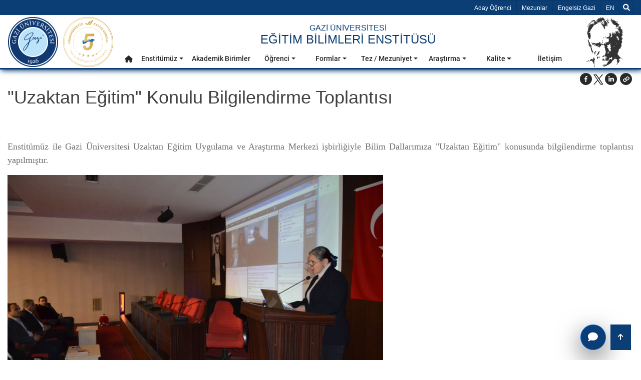

--- FILE ---
content_type: text/html; charset=utf-8
request_url: https://egtbil.gazi.edu.tr/view/page/168971/uzaktan-egitim-konulu-bilgilendirme-toplantisi
body_size: 15862
content:
<!DOCTYPE html>
<html lang=tr >
<head>
    <!-- Google tag (gtag.js) -->
    <script  async src="https://www.googletagmanager.com/gtag/js?id=G-DPZ0RX1QC2"></script>
    <script type="text/javascript" nonce="olpDju5lHS0DZuPCjuT57Q==">
        window.dataLayer = window.dataLayer || [];
        function gtag(){dataLayer.push(arguments);}
        gtag('js', new Date());
        gtag('config', 'G-DPZ0RX1QC2');
    </script>
    <meta charset="utf-8">
    <meta name="Description" content="&quot;Uzaktan E&#x11F;itim&quot; Konulu Bilgilendirme Toplant&#x131;s&#x131; | E&#x11F;itim Bilimleri Enstit&#xFC;s&#xFC; | Gazi &#xDC;niversitesi">
    <meta name="keywords" content="Ankara, University, Üniversite, Gazi, Gazi Üniversitesi">
    <meta name="author" content="Gazi Üniversitesi">
    <meta name="google-site-verification" content="qfKF6FAkysC9zlBZo4i3pPPL4a9wz3X1T9OySXDJk4s" />
    <meta name="viewport" content="width=device-width, initial-scale=1.0" />

        <link rel="manifest" href="/manifest.json" />
        <link rel="dns-prefetch" href="https://webupload.gazi.edu.tr">
        <link rel="preconnect" href="https://webupload.gazi.edu.tr">
        <link rel="canonical" href="http://egtbil.gazi.edu.tr/view/page/168971/uzaktan-egitim-konulu-bilgilendirme-toplantisi" />




        

    <meta property="og:type" data-rh="true" content="article">
    <meta property="og:url" data-rh="true" content="http://egtbil.gazi.edu.tr/view/page/168971/uzaktan-egitim-konulu-bilgilendirme-toplantisi" />
    <meta property="og:title" data-rh="true" content="&quot;Uzaktan E&#x11F;itim&quot; Konulu Bilgilendirme Toplant&#x131;s&#x131;" />
    <meta property="og:description" content="Enstit&#xFC;m&#xFC;z ile Gazi &#xDC;niversitesi Uzaktan E&#x11F;itim Uygulama ve Ara&#x15F;t&#x131;rma Merkezi i&#x15F;birli&#x11F;iyle Bilim Dallar&#x131;m&#x131;za &quot;Uzaktan E&#x11F;itim&quot; konusunda bilgilendirme toplant&#x131;s&#x131; yap&#x131;lm&#x131;&#x15F;t&#x131;r.&#xA0; &nbsp; ... »">
    <meta property="og:image" data-rh="true" content="https://webupload.gazi.edu.tr/upload/51/2017/1/20/5642bddf6ed6c08d90fdd53b8321e191ebab9f8e" />
    <meta property="og:image:alt" content="&quot;Uzaktan E&#x11F;itim&quot; Konulu Bilgilendirme Toplant&#x131;s&#x131;">
    <meta property="og:image:width" content="600">
    <meta property="og:image:height" content="400">

    <meta name="twitter:card" content="summary_large_image">
    <meta name="twitter:url" content="http://egtbil.gazi.edu.tr/view/page/168971/uzaktan-egitim-konulu-bilgilendirme-toplantisi">
    <meta name="twitter:title" content="&quot;Uzaktan E&#x11F;itim&quot; Konulu Bilgilendirme Toplant&#x131;s&#x131;">
    <meta name="twitter:description" content="Enstit&#xFC;m&#xFC;z ile Gazi &#xDC;niversitesi Uzaktan E&#x11F;itim Uygulama ve Ara&#x15F;t&#x131;rma Merkezi i&#x15F;birli&#x11F;iyle Bilim Dallar&#x131;m&#x131;za &quot;Uzaktan E&#x11F;itim&quot; konusunda bilgilendirme toplant&#x131;s&#x131; yap&#x131;lm&#x131;&#x15F;t&#x131;r.&#xA0; &nbsp; ... Devamı »">
    <meta name="twitter:image" content="https://webupload.gazi.edu.tr/upload/51/2017/1/20/5642bddf6ed6c08d90fdd53b8321e191ebab9f8e">

    
        <title>&quot;Uzaktan E&#x11F;itim&quot; Konulu Bilgilendirme Toplant&#x131;s&#x131; | E&#x11F;itim Bilimleri Enstit&#xFC;s&#xFC; | Gazi &#xDC;niversitesi</title>

        <link rel="shortcut icon" href="/favicon.ico?v=ThbY6gj0uWQi0TGis5cVLdOHoCa22e8kbCroVozegq0" type="image/x-icon" />
        <link rel="stylesheet" href="/lib/bootstrap/css/bootstrap.min.css"/>
        <link rel="stylesheet" href="/lib/font-awesome/css/all.min.css"/>
        <link href="/lib/owl-carousel/dist/assets/owl.carousel.min.css" rel="stylesheet" />
        <link href="/lib/owl-carousel/dist/assets/owl.theme.default.min.css" rel="stylesheet"/>
        <link href="/lib/aos/aos.min.css" rel="stylesheet"/>
        <link href="/frontend/css/main.min.css?v=gou9dIdIy3mn2qVGOxaxYS4VhWS1g-ZmpsqSpqLTDNU" rel="stylesheet" />
        <link href="/frontend/css/feedback-form.min.css?v=TEUPBNboBxc-QtuHBtWZxinkKxTUntyifJJqD6hg_Uo" rel="stylesheet" />
        <link href="/lib/select2/css/select2.min.css" rel="stylesheet"/>
        <link href="/frontend/css/gazi-audio.min.css?v=qZ7gfeqDnXwTDrakQz0Uzx67B6doicgg9cuoQ28XOmc" rel="stylesheet" />
        


        
    <link href="/lib/lightbox2/dist/css/lightbox.css" rel="stylesheet" />

            <style>
            .tooltip { pointer-events: none; } 
            #myOverlay{display:none;}
            
            .grecaptcha-badge {
                visibility: hidden;
            }
            .select2-container{
                width : 100% !important;
            }

        </style>
    	<link rel="manifest" href="/manifest.webmanifest" />
</head>
<body>

    <script src="/lib/jquery/jquery.min.js"></script>
    <script src="/lib/bootstrap/js/bootstrap.bundle.min.js"></script>
        






<header>
    <div id="top-bar">
        <div class="container ">
            <ul aria-hidden="true" class="list-group list-group-horizontal" style="float: left;">
                <li class="list-group-item d-xl-none">
                    <button data-trigger="navbar_main" class="btn " type="button">&#9776;</button>
                </li>
                <li class="list-group-item d-xl-none">
                    <h5>
                        <a href="/">Gazi &#xDC;niversitesi</a>
                    </h5>
                </li>
            </ul>
            <ul class="list-group list-group-horizontal" aria-label="Yard&#x131;mc&#x131; Men&#xFC;">
                <li class="list-group-item  d-sm-none d-md-none d-none d-lg-block">
                    <a href="/view/candidate-student" aria-label="Aday &#xD6;&#x11F;renci" title="Aday &#xD6;&#x11F;renci" target="_blank">Aday &#xD6;&#x11F;renci</a>
                </li>
                <li class="list-group-item  d-sm-none d-md-none d-none d-lg-block">
                    <a aria-label="Mezunlar" title="Mezunlar" href="https://kariyerplanlama.gazi.edu.tr/"  target="_blank">Mezunlar</a>
                </li>
                <li class="list-group-item  d-sm-none d-md-none d-none d-lg-block">
                    <a aria-label="http://engelli-ogrenci-birimi.gazi.edu.tr/?language=tr_TR" title="http://engelli-ogrenci-birimi.gazi.edu.tr/?language=tr_TR" href="http://engelli-ogrenci-birimi.gazi.edu.tr/?language=tr_TR" target="_blank">Engelsiz Gazi</a>
                </li>
                    
        <li class="list-group-item d-flex align-items-center ">
            <a title="Dil Se&#xE7;iniz en-US" aria-label="Dil Se&#xE7;iniz en-US" href="/view/SetCulture?language=en-US">
                <span class="sr-only">Dil Se&#xE7;iniz EN</span>
                EN
                </a>
        </li>







                <li class="list-group-item">
                    <div id="search">
                        <div id="myOverlay" class="overlay">
                            <span class="closebtn" onclick="closeSearch()" title="Close Overlay">×</span>
                            <div class="overlay-content">
                                <form name="searchform" onSubmit="return dosearch();" aria-label="Ara Form">
                                    <div class="gazi-search-area ml-2 mr-2 d-flex justify-content-center">
                                        <div class="select-container">
                                            <select type="submit" name="sengines" aria-label="Nerede arama yapmak istersiniz?">
                                                <option aria-label="https://avesis.gazi.edu.tr/" id="avesisara" value="https://avesis.gazi.edu.tr/search?q=" data-target="_bla">https://avesis.gazi.edu.tr/</option>
                                                <option aria-label="https://gazi.edu.tr" id="siteiciara" value="/view/GetAllSearchList/?SearchString=" selected>https://gazi.edu.tr</option>
                                            </select>
                                        </div>
                                        <div class="search-input-container flex-grow-1">
                                            <input id="searchTermsText" type="text" aria-label="Aranacak Kelime + Enter" name="searchterms" placeholder="Ara... + Enter">
                                        </div>
                                        <div class="search-btn-container d-flex">
                                            <button aria-label="Ara" class="btn btn-light bg-dark text-light h-100 rounded-0 pl-4 pr-4 border-secondary flex-grow-1" type="submit"><i class="fas fa-search" aria-hidden="true"></i></button>
                                        </div>
                                    </div>
                                </form>
                            </div>
                        </div>
                        <button title="Ara" class="openBtn" onclick="openSearch()" aria-label="Ara">
                            <i class="fas fa-search" aria-hidden="true"></i>
                        </button>
                    </div>
                </li>
            </ul>
        </div>
    </div>
</header>
<div id="navbarMainGazi" class=" justify-content-between sticky-top">
    

<span class="screen-darken"></span>


<nav role="navigation" id="navbar_main" class="mobile-offcanvas navbar navbar-expand-xl navbar-dark ">
    <span class="sr-only">Ana Men&#xFC;</span>
    <div class="offcanvas-header">
        <button class="btn-close float-end">&times;</button>
    </div>
    <div id="mobile-menu-container" class="container p-0">

        <div class="w-100">
            <div class="d-flex flex-wrap justify-content-between mobile-menu-child-container">
                <div id="mobile-logo">
                    <div class="d-flex">
                        <a aria-label="gazi-home-logo" title="gazi.edu.tr" href="http://gazi.edu.tr" class="top-bar-gazi-logo"><span class="sr-only">gazi.edu.tr</span></a>
                        <a class="yokak" style="background-image: url('/frontend/img/logolar/yokak_logo.svg');"></a>
                    </div>
                </div>
                <div class="gazi-mobile-menu col ">
                    <div id="mobile-txt" class="top-bar-gazi-txt d-flex">
                                <a href="/" title="Anasayfa" aria-label="Anasayfa">
                                            <h6 class="mb-0"> GAZ&#x130; &#xDC;N&#x130;VERS&#x130;TES&#x130;</h6>
                                            <h1>E&#x11E;&#x130;T&#x130;M B&#x130;L&#x130;MLER&#x130; ENST&#x130;T&#xDC;S&#xDC;</h1>
                                </a>

                    </div>
                    <div id="mobile-menu" >        <ul class="navbar-nav mr-auto" role="menu">
            <li style="border:none" role="menuitem">
                <a title="Anasayfa" aria-label="Anasayfa" class="nav-link nav-link-top" href="/" role="button" aria-haspopup="true" aria-expanded="false">
                    <i class="fas fa-home" aria-hidden="true"></i>
                    <span class="sr-only">Anasayfa</span>
                </a>
            </li>

                    <li class="menu-link dropdown submenu-dropdown" role="menuitem">
                        <a aria-label="Enstit&#xFC;m&#xFC;z" title="Enstit&#xFC;m&#xFC;z" class="nav-link nav-link-top nav-link-top-closed dropdown-toggle" data-toggle="dropdown" aria-expanded="false" href="#" target="_self">

                            Enstit&#xFC;m&#xFC;z
                        </a>
                        <div class="dropdown-menu" aria-labelledby="navbarDropdown" role="group">
                            <div class="row ml-0 mr-0">
                                <div class="col-xl-3">
                                    <div class="d-flex justify-content-center nav-item-img">
                                        <img src="https://webupload.gazi.edu.tr/upload/51/2022/8/24/300d1a24-e4e7-489e-a6f3-8b5a2557a55e-gazi-resmi.png" alt="menu image" onerror="this.onerror=null;this.src='https://webupload.gazi.edu.tr/upload/1/2021/8/18/b1301b1d-72c8-444e-a5d7-f8f53279b462-universitemiz.png'" class="img-fluid rounded">
                                    </div>
                                </div>
                                <div class="col-12 col-xl-9">
                                    <div class="row align-content-start flex-wrap">
                                        <div class='col double-cols'><div class='nav-item'><a role='menu-item' title='Misyon - Vizyon'  aria-label='Misyon - Vizyon' class='nav-link' href='http://egtbil.gazi.edu.tr/view/page/293625/misyon-vizyon' target=''>Misyon - Vizyon</a></span></div><div class='nav-item'><a role='menu-item' title='Tarihçe'  aria-label='Tarihçe' class='nav-link' href='/view/page/162597/tarihce' target=''>Tarihçe</a></span></div><div class='nav-item'><a role='menu-item' title='Tanıtım'  aria-label='Tanıtım' class='nav-link' href='/view/page/290626/tanitim' target=''>Tanıtım</a></span></div><div class='nav-item'><a role='menu-item' title='Yönetim'  aria-label='Yönetim' class='nav-link' href='https://egtbil.gazi.edu.tr/yonetici-personel' target=''>Yönetim</a></span></div><div class='nav-item'><a role='menu-item' title='Kurullar - Komisyonlar - Çalışma Grupları'  aria-label='Kurullar - Komisyonlar - Çalışma Grupları' class='nav-link' href='/view/page/290804/kurullar-komisyonlar-calisma-gruplari' target=''>Kurullar - Komisyonlar - Çalışma Grupları</a></span></div><div class='nav-item'><a role='menu-item' title='Akademik Personel'  aria-label='Akademik Personel' class='nav-link' href='https://egtbil.gazi.edu.tr/akademik-personel' target=''>Akademik Personel</a></span></div><div class='nav-item'><a role='menu-item' title='İdari Personel'  aria-label='İdari Personel' class='nav-link' href='https://egtbil.gazi.edu.tr/idari-personel' target=''>İdari Personel</a></span></div><div class='nav-item'><a role='menu-item' title='Stratejik Plan & Raporlar'  aria-label='Stratejik Plan & Raporlar' class='nav-link' href='http://egtbil.gazi.edu.tr/view/page/294719/stratejik-plan-raporlar' target=''>Stratejik Plan & Raporlar</a></span></div></div>
                                    </div>
                                </div>
                            </div>
                        </div>
                    </li>
                    <li class="menu-link dropdown" role="menuitem">
                        <a title="Akademik Birimler" aria-label="Akademik Birimler" rel="" class="nav-link nav-link-top" href="/view/page/292312/akademik-birimler">
                            Akademik Birimler
                        </a>
                    </li>
                    <li class="menu-link dropdown submenu-dropdown" role="menuitem">
                        <a aria-label="&#xD6;&#x11F;renci" title="&#xD6;&#x11F;renci" class="nav-link nav-link-top nav-link-top-closed dropdown-toggle" data-toggle="dropdown" aria-expanded="false" href="#" target="_self">

                            &#xD6;&#x11F;renci
                        </a>
                        <div class="dropdown-menu" aria-labelledby="navbarDropdown" role="group">
                            <div class="row ml-0 mr-0">
                                <div class="col-xl-3">
                                    <div class="d-flex justify-content-center nav-item-img">
                                        <img src="https://webupload.gazi.edu.tr/upload/51/2022/8/25/833418f2-acbd-4fe8-9a11-5340314ec765-gazi-resmi.png" alt="menu image" onerror="this.onerror=null;this.src='https://webupload.gazi.edu.tr/upload/1/2021/8/18/b1301b1d-72c8-444e-a5d7-f8f53279b462-universitemiz.png'" class="img-fluid rounded">
                                    </div>
                                </div>
                                <div class="col-12 col-xl-9">
                                    <div class="row align-content-start flex-wrap">
                                        <div class='col double-cols'><div class='nav-item'><a role='menu-item' title='Akademik Takvim'  aria-label='Akademik Takvim' class='nav-link' href='https://ogris.gazi.edu.tr/view/page/15015/akademik-takvim-gecmis-yillar' target=''>Akademik Takvim</a></span></div><div class='nav-item'><a role='menu-item' title='Mevzuat'  aria-label='Mevzuat' class='nav-link' href='/view/page/291052/mevzuat' target=''>Mevzuat</a></span></div><div class='nav-item'><a role='menu-item' title='Lisansüstü Öğrenci Kabül Süreçleri'  aria-label='Lisansüstü Öğrenci Kabül Süreçleri' class='nav-link' href='/view/page/287273/lisansustu-ogrenci-kabul-surecleri' target=''>Lisansüstü Öğrenci Kabül Süreçleri</a></span></div><div class='nav-item'><a role='menu-item' title='Ders Kayıt Süreçleri'  aria-label='Ders Kayıt Süreçleri' class='nav-link' href='/view/page/286409/ders-kayit-surecleri' target=''>Ders Kayıt Süreçleri</a></span></div><div class='nav-item'><a role='menu-item' title='Doktora Yeterlik Süreçleri'  aria-label='Doktora Yeterlik Süreçleri' class='nav-link' href='/view/page/296893/doktora-yeterlik-surecleri' target=''>Doktora Yeterlik Süreçleri</a></span></div><div class='nav-item'><a role='menu-item' title='Tez Aşaması Süreçleri'  aria-label='Tez Aşaması Süreçleri' class='nav-link' href='https://egtbil.gazi.edu.tr/view/announcement/307616?type=1&item=tez-asamasina-gelen-ogrencilerimizin-dikkatine' target=''>Tez Aşaması Süreçleri</a></span></div><div class='nav-item'><a role='menu-item' title='Katkı Payları ve Öğrenim Ücretleri '  aria-label='Katkı Payları ve Öğrenim Ücretleri ' class='nav-link' href='/view/page/294640/katki-paylari-ve-ogrenim-ucretleri' target='_blank'>Katkı Payları ve Öğrenim Ücretleri </a></span></div><div class='nav-item'><a role='menu-item' title='Bilgi Paketi'  aria-label='Bilgi Paketi' class='nav-link' href='https://obs.gazi.edu.tr/oibs/bologna/start.aspx?gkm=001031105344403550031101322403732232194389203111236720' target='_blank'>Bilgi Paketi</a></span></div><div class='nav-item'><a role='menu-item' title='Öğrenci Bilgi Sistemi (ÖBS)'  aria-label='Öğrenci Bilgi Sistemi (ÖBS)' class='nav-link' href='https://obs.gazi.edu.tr/' target=''>Öğrenci Bilgi Sistemi (ÖBS)</a></span></div><div class='nav-item'><a role='menu-item' title='GUZEM- Öğrenme Yönetim Sistemi (ÖYS)'  aria-label='GUZEM- Öğrenme Yönetim Sistemi (ÖYS)' class='nav-link' href='https://lms.gazi.edu.tr/Account/LoginBefore' target=''>GUZEM- Öğrenme Yönetim Sistemi (ÖYS)</a></span></div><div class='nav-item'><a role='menu-item' title='Öğrenci İşleri Daire Başkanlığı'  aria-label='Öğrenci İşleri Daire Başkanlığı' class='nav-link' href='https://ogris.gazi.edu.tr/' target=''>Öğrenci İşleri Daire Başkanlığı</a></span></div><div class='nav-item'><a role='menu-item' title='Öğrenci Toplulukları'  aria-label='Öğrenci Toplulukları' class='nav-link' href='https://topluluklar.gazi.edu.tr/' target=''>Öğrenci Toplulukları</a></span></div></div>
                                    </div>
                                </div>
                            </div>
                        </div>
                    </li>
                    <li class="menu-link dropdown submenu-dropdown" role="menuitem">
                        <a aria-label="Formlar" title="Formlar" class="nav-link nav-link-top nav-link-top-closed dropdown-toggle" data-toggle="dropdown" aria-expanded="false" href="#" target="_self">

                            Formlar
                        </a>
                        <div class="dropdown-menu" aria-labelledby="navbarDropdown" role="group">
                            <div class="row ml-0 mr-0">
                                <div class="col-xl-3">
                                    <div class="d-flex justify-content-center nav-item-img">
                                        <img src="https://webupload.gazi.edu.tr/upload/1/2021/8/18/b1301b1d-72c8-444e-a5d7-f8f53279b462-universitemiz.png" alt="menu image" onerror="this.onerror=null;this.src='https://webupload.gazi.edu.tr/upload/1/2021/8/18/b1301b1d-72c8-444e-a5d7-f8f53279b462-universitemiz.png'" class="img-fluid rounded">
                                    </div>
                                </div>
                                <div class="col-12 col-xl-9">
                                    <div class="row align-content-start flex-wrap">
                                        <div class='col double-cols'><div class='nav-item'><a role='menu-item' title='Akademik Formlar'  aria-label='Akademik Formlar' class='nav-link' href='/view/page/296298/akademik-formlar' target=''>Akademik Formlar</a></span></div><div class='nav-item'><a role='menu-item' title='Öğrenci Formlar'  aria-label='Öğrenci Formlar' class='nav-link' href='/view/page/292631/ogrenci-formlar' target=''>Öğrenci Formlar</a></span></div></div>
                                    </div>
                                </div>
                            </div>
                        </div>
                    </li>
                    <li class="menu-link dropdown submenu-dropdown" role="menuitem">
                        <a aria-label="Tez / Mezuniyet" title="Tez / Mezuniyet" class="nav-link nav-link-top nav-link-top-closed dropdown-toggle" data-toggle="dropdown" aria-expanded="false" href="#" target="_self">

                            Tez / Mezuniyet
                        </a>
                        <div class="dropdown-menu" aria-labelledby="navbarDropdown" role="group">
                            <div class="row ml-0 mr-0">
                                <div class="col-xl-3">
                                    <div class="d-flex justify-content-center nav-item-img">
                                        <img src="https://webupload.gazi.edu.tr/upload/upload-icon.jpg" alt="menu image" onerror="this.onerror=null;this.src='https://webupload.gazi.edu.tr/upload/1/2021/8/18/b1301b1d-72c8-444e-a5d7-f8f53279b462-universitemiz.png'" class="img-fluid rounded">
                                    </div>
                                </div>
                                <div class="col-12 col-xl-9">
                                    <div class="row align-content-start flex-wrap">
                                        <div class='col double-cols'><div class='nav-item'><a role='menu-item' title='Tez ve Tez Önerisinin Hazırlanmasına İlişkin Mevzuat'  aria-label='Tez ve Tez Önerisinin Hazırlanmasına İlişkin Mevzuat' class='nav-link' href='/view/page/241898/tez-ve-tez-onerisinin-hazirlanmasina-iliskin-mevzuat' target=''>Tez ve Tez Önerisinin Hazırlanmasına İlişkin Mevzuat</a></span></div><div class='nav-item'><a role='menu-item' title='Araştırma İzni Alma Süreçleri'  aria-label='Araştırma İzni Alma Süreçleri' class='nav-link' href='/view/page/294082/arastirma-izni-alma-surecleri' target=''>Araştırma İzni Alma Süreçleri</a></span></div><div class='nav-item'><a role='menu-item' title='Tez Önerisi/Tez Teslim (Savunma Öncesi) Süreci'  aria-label='Tez Önerisi/Tez Teslim (Savunma Öncesi) Süreci' class='nav-link' href='/view/page/291938/tez-onerisitez-teslim-savunma-oncesi-sureci' target='_blank'>Tez Önerisi/Tez Teslim (Savunma Öncesi) Süreci</a></span></div><div class='nav-item'><a role='menu-item' title='Tez Teslim Süreci (Savunma Sonrası)'  aria-label='Tez Teslim Süreci (Savunma Sonrası)' class='nav-link' href='/view/page/162491/tez-teslim-sureci-savunma-sonrasi' target=''>Tez Teslim Süreci (Savunma Sonrası)</a></span></div><div class='nav-item'><a role='menu-item' title='Benzerlik/İntihal Tarama (TURNITIN)'  aria-label='Benzerlik/İntihal Tarama (TURNITIN)' class='nav-link' href='/view/page/259243/benzerlikintihal-tarama-turnitin' target=''>Benzerlik/İntihal Tarama (TURNITIN)</a></span></div><div class='nav-item'><a role='menu-item' title='Diploma İşlemleri'  aria-label='Diploma İşlemleri' class='nav-link' href='http://egtbil.gazi.edu.tr/view/page/162494' target=''>Diploma İşlemleri</a></span></div><div class='nav-item'><a role='menu-item' title='YÖKSİS-Eski Mezun Bilgi Girişi'  aria-label='YÖKSİS-Eski Mezun Bilgi Girişi' class='nav-link' href='/view/page/286730/yoksis-eski-mezun-bilgi-girisi' target='_blank'>YÖKSİS-Eski Mezun Bilgi Girişi</a></span></div><div class='nav-item'><a role='menu-item' title='Kariyer ve Mezun Portalı'  aria-label='Kariyer ve Mezun Portalı' class='nav-link' href='/view/page/295742/kariyer-ve-mezun-portali' target=''>Kariyer ve Mezun Portalı</a></span></div><div class='nav-item'><a role='menu-item' title='YÖK Ulusal Tez Merkezi'  aria-label='YÖK Ulusal Tez Merkezi' class='nav-link' href='https://tez.yok.gov.tr/UlusalTezMerkezi/' target=''>YÖK Ulusal Tez Merkezi</a></span></div></div>
                                    </div>
                                </div>
                            </div>
                        </div>
                    </li>
                    <li class="menu-link dropdown submenu-dropdown" role="menuitem">
                        <a aria-label="Ara&#x15F;t&#x131;rma" title="Ara&#x15F;t&#x131;rma" class="nav-link nav-link-top nav-link-top-closed dropdown-toggle" data-toggle="dropdown" aria-expanded="false" href="#" target="_self">

                            Ara&#x15F;t&#x131;rma
                        </a>
                        <div class="dropdown-menu" aria-labelledby="navbarDropdown" role="group">
                            <div class="row ml-0 mr-0">
                                <div class="col-xl-3">
                                    <div class="d-flex justify-content-center nav-item-img">
                                        <img src="https://webupload.gazi.edu.tr/upload/1/2021/8/18/b1301b1d-72c8-444e-a5d7-f8f53279b462-universitemiz.png" alt="menu image" onerror="this.onerror=null;this.src='https://webupload.gazi.edu.tr/upload/1/2021/8/18/b1301b1d-72c8-444e-a5d7-f8f53279b462-universitemiz.png'" class="img-fluid rounded">
                                    </div>
                                </div>
                                <div class="col-12 col-xl-9">
                                    <div class="row align-content-start flex-wrap">
                                        <div class='col double-cols'><div class='nav-item'><a role='menu-item' title='Projeler'  aria-label='Projeler' class='nav-link' href='https://egtbil.gazi.edu.tr/projeler' target=''>Projeler</a></span></div><div class='nav-item'><a role='menu-item' title='Bilimsel Yayınlar'  aria-label='Bilimsel Yayınlar' class='nav-link' href='https://egtbil.gazi.edu.tr/bilimsel-yayinlar' target=''>Bilimsel Yayınlar</a></span></div><div class='nav-item'><a role='menu-item' title='Tezler'  aria-label='Tezler' class='nav-link' href='https://egtbil.gazi.edu.tr/tezler' target=''>Tezler</a></span></div><div class='nav-item'><a role='menu-item' title='Enstitü Dergisi'  aria-label='Enstitü Dergisi' class='nav-link' href='https://dergipark.org.tr/tr/pub/etad' target=''>Enstitü Dergisi</a></span></div><div class='nav-item'><a role='menu-item' title='Sürdürülebilirlik'  aria-label='Sürdürülebilirlik' class='nav-link' href='/surdurebilirlik' target=''>Sürdürülebilirlik</a></span></div><div class='nav-item'><a role='menu-item' title='Basılı e-kitaplarımız'  aria-label='Basılı e-kitaplarımız' class='nav-link' href='/view/page/293631/basili-e-kitaplarimiz' target=''>Basılı e-kitaplarımız</a></span></div></div>
                                    </div>
                                </div>
                            </div>
                        </div>
                    </li>
                    <li class="menu-link dropdown submenu-dropdown" role="menuitem">
                        <a aria-label="Kalite" title="Kalite" class="nav-link nav-link-top nav-link-top-closed dropdown-toggle" data-toggle="dropdown" aria-expanded="false" href="#" target="_self">

                            Kalite
                        </a>
                        <div class="dropdown-menu" aria-labelledby="navbarDropdown" role="group">
                            <div class="row ml-0 mr-0">
                                <div class="col-xl-3">
                                    <div class="d-flex justify-content-center nav-item-img">
                                        <img src="https://webupload.gazi.edu.tr/upload/1/2021/8/18/b1301b1d-72c8-444e-a5d7-f8f53279b462-universitemiz.png" alt="menu image" onerror="this.onerror=null;this.src='https://webupload.gazi.edu.tr/upload/1/2021/8/18/b1301b1d-72c8-444e-a5d7-f8f53279b462-universitemiz.png'" class="img-fluid rounded">
                                    </div>
                                </div>
                                <div class="col-12 col-xl-9">
                                    <div class="row align-content-start flex-wrap">
                                        <div class='col double-cols'><div class='nav-item'><a role='menu-item' title='Kalite El Kitabı'  aria-label='Kalite El Kitabı' class='nav-link' href='https://webupload.gazi.edu.tr/upload/51/2023/7/31/eb1535ea-452f-4cc0-8f18-00721f9c4546-kalite-el-kitabi.pdf' target=''>Kalite El Kitabı</a></span></div><div class='nav-item'><a role='menu-item' title='Kalite Ekibi'  aria-label='Kalite Ekibi' class='nav-link' href='/view/page/290739/kalite-ekibi' target=''>Kalite Ekibi</a></span></div><div class='nav-item'><a role='menu-item' title='Kalite Çalışmaları'  aria-label='Kalite Çalışmaları' class='nav-link' href='/view/page/287699/kalite-calismalari' target=''>Kalite Çalışmaları</a></span></div><div class='nav-item'><a role='menu-item' title='Kalite İzleme Raporu '  aria-label='Kalite İzleme Raporu ' class='nav-link' href='/view/page/287916/kalite-izleme-raporu' target=''>Kalite İzleme Raporu </a></span></div><div class='nav-item'><a role='menu-item' title='Çalışma Usul ve Esasları'  aria-label='Çalışma Usul ve Esasları' class='nav-link' href='https://webupload.gazi.edu.tr/upload/51/2023/11/3/aea354a1-c742-449f-8560-3935fe8f01dd-calisma-usul-ve-esaslari.pdf' target=''>Çalışma Usul ve Esasları</a></span></div><div class='nav-item'><a role='menu-item' title='Organizasyon Şeması'  aria-label='Organizasyon Şeması' class='nav-link' href=' /organizasyon-semasi ' target=''>Organizasyon Şeması</a></span></div><div class='nav-item'><a role='menu-item' title='Birim Danışma Kurulu'  aria-label='Birim Danışma Kurulu' class='nav-link' href='/view/page/287370/birim-danisma-kurulu' target=''>Birim Danışma Kurulu</a></span></div><div class='nav-item'><a role='menu-item' title='Aksiyon Planı'  aria-label='Aksiyon Planı' class='nav-link' href='https://webupload.gazi.edu.tr/upload/51/2023/11/20/0337c5dd-fbd7-49e5-9a9c-6c1b59faad58-aksiyon-plani-2023_.pdf' target=''>Aksiyon Planı</a></span></div><div class='nav-item'><a role='menu-item' title='Görev Dağılım Formu'  aria-label='Görev Dağılım Formu' class='nav-link' href='https://webupload.gazi.edu.tr/upload/51/2025/11/19/3dee996e-e5ae-47e2-8e92-64c3d8da0ce0-gorev-dagilim-formu-18112025.pdf' target=''>Görev Dağılım Formu</a></span></div><div class='nav-item'><a role='menu-item' title='Genel Dokümanlar'  aria-label='Genel Dokümanlar' class='nav-link' href='/view/page/293514/genel-dokumanlar' target=''>Genel Dokümanlar</a></span></div><div class='nav-item'><a role='menu-item' title='Görev Tanımları'  aria-label='Görev Tanımları' class='nav-link' href='/view/page/291891/gorev-tanimlari' target=''>Görev Tanımları</a></span></div><div class='nav-item'><a role='menu-item' title='İş Akış Şemaları'  aria-label='İş Akış Şemaları' class='nav-link' href='/view/page/294110/is-akis-semalari' target=''>İş Akış Şemaları</a></span></div><div class='nav-item'><a role='menu-item' title='Dış Kaynaklı Doküman'  aria-label='Dış Kaynaklı Doküman' class='nav-link' href='https://webupload.gazi.edu.tr/upload/51/2023/10/25/764a00c7-3df6-4b5f-97f4-beeefbb66dbc-ebels0006-dis-kaynakli-dokuman.pdf' target=''>Dış Kaynaklı Doküman</a></span></div><div class='nav-item'><a role='menu-item' title='Hassas Görevler'  aria-label='Hassas Görevler' class='nav-link' href='/view/page/293650/hassas-gorevler' target=''>Hassas Görevler</a></span></div><div class='nav-item'><a role='menu-item' title='Talimatlar'  aria-label='Talimatlar' class='nav-link' href='/view/page/296296/talimatlar' target=''>Talimatlar</a></span></div><div class='nav-item'><a role='menu-item' title='Prosedürler'  aria-label='Prosedürler' class='nav-link' href='/view/page/292744/prosedurler' target=''>Prosedürler</a></span></div><div class='nav-item'><a role='menu-item' title='En Başarılı Doktora Tezi Ödülleri'  aria-label='En Başarılı Doktora Tezi Ödülleri' class='nav-link' href='/view/page/294162/en-basarili-doktora-tezi-odulleri' target=''>En Başarılı Doktora Tezi Ödülleri</a></span></div><div class='nav-item'><a role='menu-item' title='Anketler'  aria-label='Anketler' class='nav-link' href='/view/page/290697/anketler' target=''>Anketler</a></span></div><div class='nav-item'><a role='menu-item' title='İç Kontrol'  aria-label='İç Kontrol' class='nav-link' href='/view/page/291698/ic-kontrol' target=''>İç Kontrol</a></span></div><div class='nav-item'><a role='menu-item' title='Kariyer ve Mezun Portalı'  aria-label='Kariyer ve Mezun Portalı' class='nav-link' href='/view/page/295742/kariyer-ve-mezun-portali' target=''>Kariyer ve Mezun Portalı</a></span></div><div class='nav-item'><a role='menu-item' title='Stratejik Plan & Raporlar'  aria-label='Stratejik Plan & Raporlar' class='nav-link' href='http://egtbil.gazi.edu.tr/view/page/294719/stratejik-plan-raporlar' target=''>Stratejik Plan & Raporlar</a></span></div><div class='nav-item'><a role='menu-item' title='Politikalarımız'  aria-label='Politikalarımız' class='nav-link' href='/view/page/296326/politikalarimiz' target=''>Politikalarımız</a></span></div><div class='nav-item'><a role='menu-item' title='Toplumsal Katkı'  aria-label='Toplumsal Katkı' class='nav-link' href='/view/page/296775/toplumsal-katki' target=''>Toplumsal Katkı</a></span></div><div class='nav-item'><a role='menu-item' title='İyileştirmeler'  aria-label='İyileştirmeler' class='nav-link' href='/view/page/296778/iyilestirmeler' target=''>İyileştirmeler</a></span></div><div class='nav-item'><a role='menu-item' title='Öğrenci Kalite El Kitabı'  aria-label='Öğrenci Kalite El Kitabı' class='nav-link' href='https://egtbil.gazi.edu.tr/view/announcement/318559?type=1&item=ogrenci-kalite-el-kitabi' target=''>Öğrenci Kalite El Kitabı</a></span></div></div>
                                    </div>
                                </div>
                            </div>
                        </div>
                    </li>
                    <li class="menu-link dropdown" role="menuitem">
                        <a title="&#x130;leti&#x15F;im" aria-label="&#x130;leti&#x15F;im" rel="" class="nav-link nav-link-top" href="/view/page/288941/iletisim">
                            &#x130;leti&#x15F;im
                        </a>
                    </li>
        </ul>
</div>
                </div>

                <div id="mobile-social-media" class="pl-0 pr-0 d-flex align-items-center">
                    <div id="ataturk-1" class=" top-bar-ataturk"></div>
                </div>
                <div class="social-media-icons">
                    <div class="social-bar align-items-center">
        <div class="container">
            <div class="d-flex">
                <div class="social-bar-icons">

                        <a href="https://www.instagram.com/gaziegitimbilimlerienstitusu" class="fa-stack fa-2x" target="_blank">
                            <i class="fa fa-circle fa-stack-2x text-white" aria-hidden="true"></i>
                            <i class="fab fa-instagram  fa-stack-1x fa-inverse text-blue-gazi" aria-hidden="true"></i>
                            <span class="sr-only"></span>
                        </a>
                        <a href="https://twitter.com/egtbil" class="fa-stack fa-2x" target="_blank">
                            <i class="fa fa-circle fa-stack-2x text-white" aria-hidden="true"></i>
                            <i class="fab fa-x  fa-stack-1x fa-inverse text-blue-gazi" aria-hidden="true"></i>
                            <span class="sr-only"></span>
                        </a>
                        <a href="https://www.youtube.com/channel/UCcecYrYX5N0nCReHX9Ci9gg" class="fa-stack fa-2x" target="_blank">
                            <i class="fa fa-circle fa-stack-2x text-white" aria-hidden="true"></i>
                            <i class="fab fa-youtube  fa-stack-1x fa-inverse text-blue-gazi" aria-hidden="true"></i>
                            <span class="sr-only"></span>
                        </a>
                        <a href="https://www.linkedin.com/in/gazi-&#xFC;niversitesi-e&#x11F;itim-bilimleri-enstit&#xFC;s&#xFC;-225baa252/" class="fa-stack fa-2x" target="_blank">
                            <i class="fa fa-circle fa-stack-2x text-white" aria-hidden="true"></i>
                            <i class="fab fa-linkedin  fa-stack-1x fa-inverse text-blue-gazi" aria-hidden="true"></i>
                            <span class="sr-only"></span>
                        </a>
                    <a href="https://mail.gazi.edu.tr/" aria-label="Gazi E-mail" title="Gazi E-mail" class="fa-stack fa-2x">
                        <i class="fa fa-circle fa-stack-2x text-white" aria-hidden="true"></i>
                        <i class="fa fa-envelope fa-stack-1x fa-inverse text-blue-gazi" aria-hidden="true"></i>
                        <span class="sr-only">Gazi E-Mail</span>
                    </a>



                </div>
            </div>
        </div>
    </div>

                </div>
            </div>
        </div>
    </div>
</nav>




</div>





<div id="subpage">
    <div class="container">
            

    <div class="d-flex justify-content-end mt-1 social-media-sharing-icon-area">
        <div class="social-media-sharing-icons">

        <a href="https://www.facebook.com/sharer/sharer.php?u=http://egtbil.gazi.edu.tr/view/page/168971/uzaktan-egitim-konulu-bilgilendirme-toplantisi&text=&quot;Uzaktan E&#x11F;itim&quot; Konulu Bilgilendirme Toplant&#x131;s&#x131;" data-toggle="tooltip" aria-label="Facebook&#x27;ta Payla&#x15F;" title="Facebook&#x27;ta Payla&#x15F;" target="_blank">
                <svg width="30" height="30" viewBox="0 0 30 30" fill="#292929">
                    <path fill-rule="evenodd" clip-rule="evenodd" d="M15 27a12 12 0 1 0 0-24 12 12 0 0 0 0 24zm-1.23-6.03V15.6H12v-2.15h1.77v-1.6C13.77 10 14.85 9 16.42 9c.75 0 1.4.06 1.58.08v1.93h-1.09c-.85 0-1.02.43-1.02 1.05v1.38h2.04l-.27 2.15H15.9V21l-2.13-.03z"></path>
                </svg>
            </a>
        <a href="https://twitter.com/intent/tweet?url=http://egtbil.gazi.edu.tr/view/page/168971/uzaktan-egitim-konulu-bilgilendirme-toplantisi&text=&quot;Uzaktan E&#x11F;itim&quot; Konulu Bilgilendirme Toplant&#x131;s&#x131;&via=Gazi_Universite" data-toggle="tooltip" aria-label="Twitter&#x27;da Payla&#x15F;" title="Twitter&#x27;da Payla&#x15F;" target="_blank" style="padding-top: 5px;">
                <svg width="20" height="20" viewBox="0 0 1200 1227" xmlns="http://www.w3.org/2000/svg" aria-hidden="true">
                    <path d="M714.163 519.284L1160.89 0H1055.03L667.137 450.887L357.328 0H0L468.492 681.821L0 1226.37H105.866L515.491 750.218L842.672 1226.37H1200L714.137 519.284H714.163ZM569.165 687.828L521.697 619.934L144.011 79.6944H306.615L611.412 515.685L658.88 583.579L1055.08 1150.3H892.476L569.165 687.854V687.828Z"></path>
                </svg>
            </a>
        <a target="_blank" href="https://www.linkedin.com/shareArticle?url=http://egtbil.gazi.edu.tr/view/page/168971/uzaktan-egitim-konulu-bilgilendirme-toplantisi&title=&quot;Uzaktan E&#x11F;itim&quot; Konulu Bilgilendirme Toplant&#x131;s&#x131;" data-toggle="tooltip" aria-label="Linkedln&#x27;de Payla&#x15F;" title="Linkedln&#x27;de Payla&#x15F;" rel="nofollow">
                <svg width="30" height="30" viewBox="0 0 30 30" fill="#292929">
                    <path fill-rule="evenodd" clip-rule="evenodd" d="M27 15a12 12 0 1 1-24 0 12 12 0 0 1 24 0zm-14.61 5v-7.42h-2.26V20h2.26zm-1.13-8.44c.79 0 1.28-.57 1.28-1.28-.02-.73-.5-1.28-1.26-1.28-.78 0-1.28.55-1.28 1.28 0 .71.49 1.28 1.25 1.28h.01zM15.88 20h-2.5s.04-6.5 0-7.17h2.5v1.02l-.02.02h.02v-.02a2.5 2.5 0 0 1 2.25-1.18c1.64 0 2.87 1.02 2.87 3.22V20h-2.5v-3.83c0-.97-.36-1.62-1.26-1.62-.69 0-1.1.44-1.28.87-.06.15-.08.36-.08.58v4z"></path>
                </svg>
            </a>
        <a href="#" role="button" class="copyPathBtn" data-path="http://egtbil.gazi.edu.tr/view/page/168971/uzaktan-egitim-konulu-bilgilendirme-toplantisi" data-toggle="tooltip" aria-label="Linki Kopyala" title="Linki Kopyala">
                <svg width="30" height="30" viewBox="0 0 30 30" fill="#292929">
                    <path fill-rule="evenodd" clip-rule="evenodd" d="M15 27a12 12 0 1 0 0-24 12 12 0 0 0 0 24zM9.29 16.28c-.2.36-.29.75-.29 1.17a2.57 2.57 0 0 0 .78 1.84l1.01.96c.53.5 1.17.75 1.92.75s1.38-.25 1.9-.75l1.2-1.15.75-.71.51-.5a2.51 2.51 0 0 0 .72-2.34.7.7 0 0 0-.03-.18 2.74 2.74 0 0 0-.23-.5v-.02l-.08-.14-.02-.03-.02-.01a.33.33 0 0 0-.07-.1c0-.02-.01-.03-.03-.05a.2.2 0 0 0-.03-.03l-.03-.04v-.01l-.02-.03-.04-.03a.85.85 0 0 1-.13-.13l-.43-.42-.06.06-.9.84-.05.09a.26.26 0 0 0-.03.1l.37.38c.04.03.08.07.1.11l.01.01.01.03.02.01.04.1.03.04.06.1v.02l.01.02c.03.1.05.2.05.33a1 1 0 0 1-.12.49c-.07.13-.15.22-.22.29l-.88.85-.61.57-.95.92c-.22.2-.5.3-.82.3-.31 0-.58-.1-.8-.3l-.98-.96a1.15 1.15 0 0 1-.3-.42 1.4 1.4 0 0 1-.04-.35c0-.1.01-.2.04-.3a1 1 0 0 1 .3-.49l1.5-1.46v-.24c0-.21 0-.42.04-.6a3.5 3.5 0 0 1 .92-1.72c-.41.1-.78.32-1.11.62l-.01.02-.01.01-2.46 2.33c-.2.21-.35.4-.44.6h-.02c0 .02 0 .02-.02.02v.02l-.01.01zm3.92-1.8a1.83 1.83 0 0 0 .02.97c0 .06 0 .13.02.19.06.17.14.34.22.5v.02l.06.12.02.03.01.02.08.1c0 .02.02.03.04.05l.08.1h.01c0 .01 0 .03.02.03l.14.14.43.41.08-.06.88-.84.05-.09.03-.1-.36-.37a.4.4 0 0 1-.12-.13v-.02l-.02-.02-.05-.09-.04-.04-.04-.1v-.02l-.02-.02a1.16 1.16 0 0 1 .06-.82c.09-.14.16-.24.23-.3l.9-.85.6-.58.93-.92c.23-.2.5-.3.82-.3a1.2 1.2 0 0 1 .82.3l1 .96c.13.15.23.29.28.42a1.43 1.43 0 0 1 0 .66c-.03.17-.12.33-.26.48l-1.54 1.45.02.25a3.28 3.28 0 0 1-.96 2.32 2.5 2.5 0 0 0 1.1-.62l.01-.01 2.46-2.34c.19-.2.35-.4.46-.6l.02-.02v-.02h.01a2.45 2.45 0 0 0 .21-1.82 2.53 2.53 0 0 0-.7-1.19l-1-.96a2.68 2.68 0 0 0-1.91-.75c-.75 0-1.38.25-1.9.76l-1.2 1.14-.76.72-.5.49c-.4.37-.64.83-.74 1.37z"></path>
                </svg>
            </a>

        </div>
    </div>

            <div class="row info-subpage">

                <div class="col-md-12">
                        <div class="info-title-subpage" tabindex="0"><h1>&quot;Uzaktan E&#x11F;itim&quot; Konulu Bilgilendirme Toplant&#x131;s&#x131;</h1></div>
    <div class="info-details-subpage" tabindex="0">
<p>&nbsp;</p>

<p style="text-align: justify;"><span style="font-size:18px;"><span style="font-family:times new roman,times,serif;">Enstitümüz ile Gazi Üniversitesi Uzaktan Eğitim Uygulama ve Araştırma Merkezi işbirliğiyle Bilim Dallarımıza &quot;Uzaktan Eğitim&quot; konusunda bilgilendirme toplantısı yapılmıştır.&nbsp;</span></span></p>

<p><img src="https://webupload.gazi.edu.tr/upload/51/2017/1/20/5642bddf6ed6c08d90fdd53b8321e191ebab9f8e" style="height: 500px; width: 750px;" /></p>

<p>&nbsp;</p>

<p><img src="https://webupload.gazi.edu.tr/upload/51/2017/1/20/c6f23c8c1154d8fd1328f51bcc89145e5c8f49c1" style="height: 500px; width: 750px;" /></p>

<p>&nbsp;</p>

<p><img src="https://webupload.gazi.edu.tr/upload/51/2017/1/20/0dabf3a88eaf641c75d99be2437bceccb44a6684" style="height: 500px; width: 750px;" /></p>

<p>&nbsp;</p>

<p><img src="https://webupload.gazi.edu.tr/upload/51/2017/1/20/6fc51d3f1dc7e8fd8e0ad34f6c978c07eb6f3c26" style="height: 500px; width: 750px;" /></p>

<p>&nbsp;</p>

<p><img src="https://webupload.gazi.edu.tr/upload/51/2017/1/20/a80deeeac589f876e85beddd79c30aac4e14dca9" style="height: 500px; width: 750px;" /></p>

<p>&nbsp;</p>

<p>&nbsp;</p>


                    <!-- resim var ise resim galerisi bölümü oluşturulacaktır. -->
                    <!-- if(Model.ContentType == ) -->
                    <!-- dosya var ise ekler bölümü oluşturulacaktır. -->
                </div>

                </div>
            </div>
            <div class="row">
                <div class="col-12">
                    <div class="alert bg-light text-muted" role="alert">
                    <i> Son G&#xFC;ncelleme : 30.03.2017</i>
                    </div>
                </div>
            </div>
    </div>
</div>

<script defer src="/lib/lightbox2/dist/js/lightbox.js"></script>
<script defer src="/js/copy-path.min.js"></script>
<script type="text/javascript" nonce="olpDju5lHS0DZuPCjuT57Q==">

    $(()=>
    {
        lightbox.option({
                'resizeDuration': 200,
                'wrapAround': true
        });
    });
</script>



<div id="index-social-media">
    <div class="social-bar align-items-center">
        <div class="container">
            <div class="d-flex">
                <div class="social-bar-icons">

                        <a href="https://www.instagram.com/gaziegitimbilimlerienstitusu" class="fa-stack fa-2x" target="_blank">
                            <i class="fa fa-circle fa-stack-2x text-white" aria-hidden="true"></i>
                            <i class="fab fa-instagram  fa-stack-1x fa-inverse text-blue-gazi" aria-hidden="true"></i>
                            <span class="sr-only"></span>
                        </a>
                        <a href="https://twitter.com/egtbil" class="fa-stack fa-2x" target="_blank">
                            <i class="fa fa-circle fa-stack-2x text-white" aria-hidden="true"></i>
                            <i class="fab fa-x  fa-stack-1x fa-inverse text-blue-gazi" aria-hidden="true"></i>
                            <span class="sr-only"></span>
                        </a>
                        <a href="https://www.youtube.com/channel/UCcecYrYX5N0nCReHX9Ci9gg" class="fa-stack fa-2x" target="_blank">
                            <i class="fa fa-circle fa-stack-2x text-white" aria-hidden="true"></i>
                            <i class="fab fa-youtube  fa-stack-1x fa-inverse text-blue-gazi" aria-hidden="true"></i>
                            <span class="sr-only"></span>
                        </a>
                        <a href="https://www.linkedin.com/in/gazi-&#xFC;niversitesi-e&#x11F;itim-bilimleri-enstit&#xFC;s&#xFC;-225baa252/" class="fa-stack fa-2x" target="_blank">
                            <i class="fa fa-circle fa-stack-2x text-white" aria-hidden="true"></i>
                            <i class="fab fa-linkedin  fa-stack-1x fa-inverse text-blue-gazi" aria-hidden="true"></i>
                            <span class="sr-only"></span>
                        </a>
                    <a href="https://mail.gazi.edu.tr/" aria-label="Gazi E-mail" title="Gazi E-mail" class="fa-stack fa-2x">
                        <i class="fa fa-circle fa-stack-2x text-white" aria-hidden="true"></i>
                        <i class="fa fa-envelope fa-stack-1x fa-inverse text-blue-gazi" aria-hidden="true"></i>
                        <span class="sr-only">Gazi E-Mail</span>
                    </a>



                </div>
            </div>
        </div>
    </div>

</div>
<div>
    <button accesskey="y" id="btnFeedback" aria-label="Geri Bildirim Kutusunu Aç" class="btn btn-primary btn-feedback">
        <i class="fa fa-comment fa-lg" aria-hidden="true"></i>
    </button>
</div>

<footer>
    <div id="footer-div1">
        <div class="container" id="footerContentArea">
                <div class="row ">
                    <div class="col-12 col-xl-4">
                        <div class="d-flex justify-content-center">
                            <div class="row justify-content-center">
                                <div role="img" aria-label="Gazi Üniversitesi Binası" class="footer-bina"></div>
                                <address class="footer-adres">
                                    Gazi &#xDC;niversitesi Rekt&#xF6;rl&#xFC;&#x11F;&#xFC; 06500
                                    <br /> 
                                    <a href="tel:+903122022000">Teknikokullar / Ankara Tel: +90 312 202 20 00</a>
                                    <br />
                                    <a href="fax:+903122213202">Faks : +90 312 221 32 02</a>
                                </address>
                            </div>
                        </div>
                    </div>
                    <div class="col-12 col-xl-8">
                        <div class="footer-link">
                            <div class="row">
                                <div class="col-6" style="border-right: 1px solid grey;">
                                    <a aria-label="Yerle&#x15F;keler" title="Yerle&#x15F;keler" href="https://gazi.edu.tr/view/page/169251/yerleskeler">Yerle&#x15F;keler</a>
                                    <a title="Bilgi Edinme" aria-label="Bilgi Edinme" href="https://gazi.edu.tr/cimer/?language=tr_TR">Bilgi Edinme</a>
                                    <a title="Web Sitelerimiz" aria-label="Web Sitelerimiz" href="/our-websites">Web Sitelerimiz</a>

                                </div>
                                <div class="col-6">
                                    <a aria-label="Kurumsal Kimlik" title="Kurumsal Kimlik" href="https://gazi.edu.tr/view/page/237161">Kurumsal Kimlik</a>
                                    <a aria-label="&#x130;leti&#x15F;im" title="&#x130;leti&#x15F;im" href="https://gazi.edu.tr/view/page/153/iletisim-sayfasi">&#x130;leti&#x15F;im</a>
                                </div>
                            </div>
                        </div>
                    </div>
                </div>
            
        </div>
    </div>
    <div id="footer-div2" class="container-fluid" style="">
    <div class="row">
        <div class="col-12">
            2026 &copy; <a style="color:inherit" target="_blank" aria-label="Gazi &#xDC;niversitesi Bilgi &#x130;&#x15F;lem Daire Ba&#x15F;kanl&#x131;&#x11F;&#x131;" href="https://bidb.gazi.edu.tr"> Gazi &#xDC;niversitesi Bilgi &#x130;&#x15F;lem Daire Ba&#x15F;kanl&#x131;&#x11F;&#x131; </a>
        </div>
    </div>
</div>
</footer>


<div tabindex="0" id="feedbackFormArea" class="feedback-form-area" style="background-image:url('/frontend/img/gaziLogo.png')">
    <div class="card feedback-card">
        <img style="position: absolute; opacity: 0.1; height: auto; width: 100%; left: 0; top: 15px;" src="/frontend/img/gazilogo100x100.png" alt="background image">
        <div class="feedback-card-header" style="z-index:150">
            <button type="button" id="feedbackBtnClose" class="btn btn-feedback-close" aria-label="Kapat">
                <i class="fa fa-close" aria-hidden="true"></i>
            </button>
        </div>
        <div class="card-body feedback-card-body" style="position: relative;">
            <div class="feedback-pills-area">
                <p tabindex="0" class="card-text">G&#xF6;r&#xFC;&#x15F;, istek ve de&#x11F;erlendirmelerinizi bize iletin.</p>
                <div class="feedback-form rating-form">
                    <form action="#" method="post" id="feedBackForm" aria-label="G&#xF6;r&#xFC;&#x15F;, istek ve de&#x11F;erlendirmelerinizi bize iletin.">
                        <div class="form-group">
                            <label tabindex="0" for="unitSelectBox">Birim yada B&#xF6;l&#xFC;m Se&#xE7;iniz.</label>
                            <select class="form-control js-example-basic-single" id="unitSelectBox"></select>
                        </div>
                        <div class="form-group">
                            <label tabindex="0" for="feedBackType">Konu</label>
                            <select aria-required="true" required="required" id="feedBackType" class="form-control"><option value="0">Memnuniyet</option>
<option value="1">&#x15E;ikayet</option>
<option value="2">&#xD6;neri</option>
</select>
                        </div>
                        <div class="form-group">
                            <input aria-required="true" required placeholder="Ad&#x131; Soyad&#x131;" aria-label="Ad&#x131; Soyad&#x131;" class="form-control" type="text" id="feedBackUsername" />
                        </div>
                        <div class="form-group">
                            <input aria-required="true" required placeholder="E-Mail" aria-label="E-Mail" class="form-control" type="email" id="feedBackEmail" />
                        </div>
                        <div class="form-group">
                            <textarea aria-required="true" tabindex="0" required aria-label="A&#xE7;&#x131;klama" class="form-control" id="feedBackContent" rows="3"
                                      placeholder="A&#xE7;&#x131;klama"></textarea>
                        </div>
                        <button tabindex="0" type="submit" aria-label="G&#xF6;nder" id="feedFormSubmitBtn" class="btn btn-feedback-send">
                            <i class="fa fa-paper-plane" aria-hidden="true"></i> G&#xF6;nder
                        </button>
                    </form>
                </div>
            </div>
        </div>
    </div>
</div>





        <button accesskey="t" id="back-to-top" title="Sayfa Ba&#x15F;&#x131;na Git." aria-label="Sayfa Ba&#x15F;&#x131;na Git." style="display: block;">
            <i class="fa fa-arrow-up" aria-hidden="true"></i>
        </button>
        
        <script nonce="olpDju5lHS0DZuPCjuT57Q==">

             document.addEventListener("DOMContentLoaded", function () {
                document.querySelectorAll('[data-trigger]').forEach(function (everyelement) {

                    let offcanvas_id = everyelement.getAttribute('data-trigger');

                    everyelement.addEventListener('click', function (e) {
                        e.preventDefault();
                        show_offcanvas(offcanvas_id);

                    });
                });

                document.querySelectorAll('.btn-close').forEach(function (everybutton) {

                    everybutton.addEventListener('click', function (e) {
                        e.preventDefault();
                        close_offcanvas();
                    });
                });

                var screenDarken = document.querySelector('.screen-darken');
                if(screenDarken != null){
                    screenDarken.addEventListener('click', function (event) {
                    close_offcanvas();
                });
                }
                

            });
            // DOMContentLoaded  end
        </script>



        <script src="/lib/aos/aos.min.js"></script>
        <script defer src="/lib/select2/js/select2.min.js"></script>
        <script src="/frontend/js/gazi-feedback.min.js?v=37Y8I3vJZA1QIHysQKz9EsHxCgrYaUGxWoyNiN_TMuM" id="feedbackjs" data-sitekey='6LcOs5AfAAAAAMRP2KMP9POPTt7GlgKTUo6dbZMj'></script> 
        <script defer src="https://www.google.com/recaptcha/api.js?render=6LcOs5AfAAAAAMRP2KMP9POPTt7GlgKTUo6dbZMj"></script>
        <script src="/frontend/js/content-detail.min.js?v=IZHr8HAf8tu_Qbfy0APukzZo_pc6ErwDg9-XbtLs_fo"></script> <!-- for image light box -->
        <script defer src='/lib/owl-carousel/dist/owl.carousel.min.js'></script>
        <script src='/frontend/js/owl-carousel-settings.min.js?v=5EfLiUVSvS3vBGSyXrKmgFLEvDwmOW5ecJml_qAohwU'></script>
        <script src="/frontend/js/main.min.js?v=m4VTD2nO9hzDIuV6EZD6uKj3UmZJ-l2UpjCZYBiO_GY"></script>
        <script src="/frontend/js/gazi-audio.min.js?v=wuTc-Jb9jNSM4Qpaesy-SsbSQsWZWj5f5MaCLq-Z9RQ"></script>
        <script src="/frontend/js/default-image.min.js?v=BBmvzTm5MSsf6Ek-7sVPvgrse0AK0aN34YG_7JLpHNc"></script>

       


        

        <script type="text/javascript" nonce="olpDju5lHS0DZuPCjuT57Q==">
            AOS.init();
            jQuery(window).on('load', function () {
                let textarea = $("#g-recaptcha-response-100000");
                var recaptchaRes = $(".grecaptcha-badge");
                textarea.attr("aria-hidden", "true");
                textarea.attr("aria-readonly", "true");
                recaptchaRes.next("iframe").attr("title", "iframe");
                recaptchaRes.next("iframe").attr("aria-hidden", "true");
            });
            $(document).ready(function () {
                $("#back-to-top").click(() => {
                    topFunction();
                });
                $("#home-events-carousel").find(".owl-dots").children("button.owl-dot").attr("aria-label", "Kayd&#x131;rma Butonu");
                $("#onemli-haber").find(".owl-dots").children("button.owl-dot").attr("aria-label", "Kayd&#x131;rma Butonu");
                $('[data-toggle="tooltip"]').tooltip();

               
                let unitAnn = $("unit-announcement");
                if (unitAnn !== undefined){ unitAnn.click(); }

            });

            let allowedSearchUrls = [
                "https://avesis.gazi.edu.tr/search?q=",
                "/view/GetAllSearchList/?SearchString="
            ];

            function dosearch() {
                var sf=document.searchform;
                var searchEngineURL = sf.sengines.options[sf.sengines.selectedIndex].value;
                var searchTerms = sf.searchterms.value;
            
                if (!allowedSearchUrls.includes(searchEngineURL)) {
                    console.error("The selected search engine is not allowed: " + searchEngineURL);
                    return false;
                }

                let encodedSearchTerms  = encodeURIComponent(searchTerms);
                var submitto = searchEngineURL + encodedSearchTerms;
                window.location.href = submitto;
                return false;
            }

            function darken_screen(yesno) {
                if (yesno == true) {
                    document.querySelector('.screen-darken').classList.add('active');
                }
                else if (yesno == false) {
                    document.querySelector('.screen-darken').classList.remove('active');
                }
            }

            function close_offcanvas() {
                darken_screen(false);
                document.querySelector('.mobile-offcanvas.show').classList.remove('show');
                document.body.classList.remove('offcanvas-active');
                $("html body").css({ "scroll-behavior": "", "overflow": "" });
            }

            function show_offcanvas(offcanvas_id) {
                darken_screen(true);
                document.getElementById(offcanvas_id).classList.add('show');
                document.body.classList.add('offcanvas-active');
                $("html body").css({ "scroll-behavior": "smooth", "overflow": "hidden" });
                $("#canvas-social-media").children().removeClass("container-fluid");
                $("#canvas-social-media").css("display", "");
            }

           

            function openSearch() {
                document.getElementById("myOverlay").style.display = "block";
                $("#navbarMainGazi").removeClass("sticky-top");
                $("html body").css({ "scroll-behavior": "smooth", "overflow": "hidden" });
                $("#searchTermsText").focus();
            }

            function closeSearch() {
                document.getElementById("myOverlay").style.display = "none";
                $("#navbarMainGazi").addClass("sticky-top");
                $("html body").css({ "scroll-behavior": "", "overflow": "" });
            }


           
            
            

             
        </script>
        <script async="" src="https://www.google-analytics.com/analytics.js"></script>
        <script type="text/javascript" nonce="olpDju5lHS0DZuPCjuT57Q==">
            (function (i, s, o, g, r, a, m) {
                i['GoogleAnalyticsObject'] = r; i[r] = i[r] || function () { (i[r].q = i[r].q || []).push(arguments) }
                    , i[r].l = 1 * new Date(); a = s.createElement(o),
                        m = s.getElementsByTagName(o)[0]; a.async = 1; a.src = g; m.parentNode.insertBefore(a, m)
            })(window, document, 'script', 'https://www.google-analytics.com/analytics.js', 'ga');

            ga('create', 'UA-100866703-1', 'auto');
            ga('send', 'pageview');
        </script>
        
        <script type="text/javascript" nonce="olpDju5lHS0DZuPCjuT57Q==">
            if (window.speechSynthesis) {
                console.log("Web Speech API is supported!");
                const synth = window.speechSynthesis;
                
                document.addEventListener("keyup", function(event) {
                    if (event.keyCode === 9 && document.activeElement !== document.body) 
                    {
                        synth.cancel();
                        const element = document.activeElement;
                        const title = element.title;
                        const ariaLabel = element.getAttribute("aria-label");
                        const img = element.querySelector("img");
                        const textContent = element.textContent.trim();
                        if (textContent) {
                            text = textContent;
                        } else if (title) {
                            text = title;
                        } else if (ariaLabel) {
                            text = ariaLabel;
                        } else if(img){
                            text = img.getAttribute("alt");    
                        } else {
                            text = "";
                        }

                        // Metni seslendir
                        const utterance = new SpeechSynthesisUtterance();
                        utterance.text = text;
                        var lang = 'GaziCMS.UI.Orchestrator.ViewModels.SetCultureViewModel == null ? "tr-TR" : tr-TR';
                        utterance.lang = lang; // Language code (optional)
                        utterance.pitch = 1; // Pitch (0-2, default 1)
                        utterance.rate = 1; // Speech rate (0.1-10, default 1)
                        synth.speak(utterance);
                    
                  }
                });

            } else {
              console.log("Web Speech API is not supported.");
            }

        </script>
        
        
        </body>
</html>

--- FILE ---
content_type: text/html; charset=utf-8
request_url: https://www.google.com/recaptcha/api2/anchor?ar=1&k=6LcOs5AfAAAAAMRP2KMP9POPTt7GlgKTUo6dbZMj&co=aHR0cHM6Ly9lZ3RiaWwuZ2F6aS5lZHUudHI6NDQz&hl=en&v=PoyoqOPhxBO7pBk68S4YbpHZ&size=invisible&anchor-ms=20000&execute-ms=30000&cb=klmgzgllv0xr
body_size: 48702
content:
<!DOCTYPE HTML><html dir="ltr" lang="en"><head><meta http-equiv="Content-Type" content="text/html; charset=UTF-8">
<meta http-equiv="X-UA-Compatible" content="IE=edge">
<title>reCAPTCHA</title>
<style type="text/css">
/* cyrillic-ext */
@font-face {
  font-family: 'Roboto';
  font-style: normal;
  font-weight: 400;
  font-stretch: 100%;
  src: url(//fonts.gstatic.com/s/roboto/v48/KFO7CnqEu92Fr1ME7kSn66aGLdTylUAMa3GUBHMdazTgWw.woff2) format('woff2');
  unicode-range: U+0460-052F, U+1C80-1C8A, U+20B4, U+2DE0-2DFF, U+A640-A69F, U+FE2E-FE2F;
}
/* cyrillic */
@font-face {
  font-family: 'Roboto';
  font-style: normal;
  font-weight: 400;
  font-stretch: 100%;
  src: url(//fonts.gstatic.com/s/roboto/v48/KFO7CnqEu92Fr1ME7kSn66aGLdTylUAMa3iUBHMdazTgWw.woff2) format('woff2');
  unicode-range: U+0301, U+0400-045F, U+0490-0491, U+04B0-04B1, U+2116;
}
/* greek-ext */
@font-face {
  font-family: 'Roboto';
  font-style: normal;
  font-weight: 400;
  font-stretch: 100%;
  src: url(//fonts.gstatic.com/s/roboto/v48/KFO7CnqEu92Fr1ME7kSn66aGLdTylUAMa3CUBHMdazTgWw.woff2) format('woff2');
  unicode-range: U+1F00-1FFF;
}
/* greek */
@font-face {
  font-family: 'Roboto';
  font-style: normal;
  font-weight: 400;
  font-stretch: 100%;
  src: url(//fonts.gstatic.com/s/roboto/v48/KFO7CnqEu92Fr1ME7kSn66aGLdTylUAMa3-UBHMdazTgWw.woff2) format('woff2');
  unicode-range: U+0370-0377, U+037A-037F, U+0384-038A, U+038C, U+038E-03A1, U+03A3-03FF;
}
/* math */
@font-face {
  font-family: 'Roboto';
  font-style: normal;
  font-weight: 400;
  font-stretch: 100%;
  src: url(//fonts.gstatic.com/s/roboto/v48/KFO7CnqEu92Fr1ME7kSn66aGLdTylUAMawCUBHMdazTgWw.woff2) format('woff2');
  unicode-range: U+0302-0303, U+0305, U+0307-0308, U+0310, U+0312, U+0315, U+031A, U+0326-0327, U+032C, U+032F-0330, U+0332-0333, U+0338, U+033A, U+0346, U+034D, U+0391-03A1, U+03A3-03A9, U+03B1-03C9, U+03D1, U+03D5-03D6, U+03F0-03F1, U+03F4-03F5, U+2016-2017, U+2034-2038, U+203C, U+2040, U+2043, U+2047, U+2050, U+2057, U+205F, U+2070-2071, U+2074-208E, U+2090-209C, U+20D0-20DC, U+20E1, U+20E5-20EF, U+2100-2112, U+2114-2115, U+2117-2121, U+2123-214F, U+2190, U+2192, U+2194-21AE, U+21B0-21E5, U+21F1-21F2, U+21F4-2211, U+2213-2214, U+2216-22FF, U+2308-230B, U+2310, U+2319, U+231C-2321, U+2336-237A, U+237C, U+2395, U+239B-23B7, U+23D0, U+23DC-23E1, U+2474-2475, U+25AF, U+25B3, U+25B7, U+25BD, U+25C1, U+25CA, U+25CC, U+25FB, U+266D-266F, U+27C0-27FF, U+2900-2AFF, U+2B0E-2B11, U+2B30-2B4C, U+2BFE, U+3030, U+FF5B, U+FF5D, U+1D400-1D7FF, U+1EE00-1EEFF;
}
/* symbols */
@font-face {
  font-family: 'Roboto';
  font-style: normal;
  font-weight: 400;
  font-stretch: 100%;
  src: url(//fonts.gstatic.com/s/roboto/v48/KFO7CnqEu92Fr1ME7kSn66aGLdTylUAMaxKUBHMdazTgWw.woff2) format('woff2');
  unicode-range: U+0001-000C, U+000E-001F, U+007F-009F, U+20DD-20E0, U+20E2-20E4, U+2150-218F, U+2190, U+2192, U+2194-2199, U+21AF, U+21E6-21F0, U+21F3, U+2218-2219, U+2299, U+22C4-22C6, U+2300-243F, U+2440-244A, U+2460-24FF, U+25A0-27BF, U+2800-28FF, U+2921-2922, U+2981, U+29BF, U+29EB, U+2B00-2BFF, U+4DC0-4DFF, U+FFF9-FFFB, U+10140-1018E, U+10190-1019C, U+101A0, U+101D0-101FD, U+102E0-102FB, U+10E60-10E7E, U+1D2C0-1D2D3, U+1D2E0-1D37F, U+1F000-1F0FF, U+1F100-1F1AD, U+1F1E6-1F1FF, U+1F30D-1F30F, U+1F315, U+1F31C, U+1F31E, U+1F320-1F32C, U+1F336, U+1F378, U+1F37D, U+1F382, U+1F393-1F39F, U+1F3A7-1F3A8, U+1F3AC-1F3AF, U+1F3C2, U+1F3C4-1F3C6, U+1F3CA-1F3CE, U+1F3D4-1F3E0, U+1F3ED, U+1F3F1-1F3F3, U+1F3F5-1F3F7, U+1F408, U+1F415, U+1F41F, U+1F426, U+1F43F, U+1F441-1F442, U+1F444, U+1F446-1F449, U+1F44C-1F44E, U+1F453, U+1F46A, U+1F47D, U+1F4A3, U+1F4B0, U+1F4B3, U+1F4B9, U+1F4BB, U+1F4BF, U+1F4C8-1F4CB, U+1F4D6, U+1F4DA, U+1F4DF, U+1F4E3-1F4E6, U+1F4EA-1F4ED, U+1F4F7, U+1F4F9-1F4FB, U+1F4FD-1F4FE, U+1F503, U+1F507-1F50B, U+1F50D, U+1F512-1F513, U+1F53E-1F54A, U+1F54F-1F5FA, U+1F610, U+1F650-1F67F, U+1F687, U+1F68D, U+1F691, U+1F694, U+1F698, U+1F6AD, U+1F6B2, U+1F6B9-1F6BA, U+1F6BC, U+1F6C6-1F6CF, U+1F6D3-1F6D7, U+1F6E0-1F6EA, U+1F6F0-1F6F3, U+1F6F7-1F6FC, U+1F700-1F7FF, U+1F800-1F80B, U+1F810-1F847, U+1F850-1F859, U+1F860-1F887, U+1F890-1F8AD, U+1F8B0-1F8BB, U+1F8C0-1F8C1, U+1F900-1F90B, U+1F93B, U+1F946, U+1F984, U+1F996, U+1F9E9, U+1FA00-1FA6F, U+1FA70-1FA7C, U+1FA80-1FA89, U+1FA8F-1FAC6, U+1FACE-1FADC, U+1FADF-1FAE9, U+1FAF0-1FAF8, U+1FB00-1FBFF;
}
/* vietnamese */
@font-face {
  font-family: 'Roboto';
  font-style: normal;
  font-weight: 400;
  font-stretch: 100%;
  src: url(//fonts.gstatic.com/s/roboto/v48/KFO7CnqEu92Fr1ME7kSn66aGLdTylUAMa3OUBHMdazTgWw.woff2) format('woff2');
  unicode-range: U+0102-0103, U+0110-0111, U+0128-0129, U+0168-0169, U+01A0-01A1, U+01AF-01B0, U+0300-0301, U+0303-0304, U+0308-0309, U+0323, U+0329, U+1EA0-1EF9, U+20AB;
}
/* latin-ext */
@font-face {
  font-family: 'Roboto';
  font-style: normal;
  font-weight: 400;
  font-stretch: 100%;
  src: url(//fonts.gstatic.com/s/roboto/v48/KFO7CnqEu92Fr1ME7kSn66aGLdTylUAMa3KUBHMdazTgWw.woff2) format('woff2');
  unicode-range: U+0100-02BA, U+02BD-02C5, U+02C7-02CC, U+02CE-02D7, U+02DD-02FF, U+0304, U+0308, U+0329, U+1D00-1DBF, U+1E00-1E9F, U+1EF2-1EFF, U+2020, U+20A0-20AB, U+20AD-20C0, U+2113, U+2C60-2C7F, U+A720-A7FF;
}
/* latin */
@font-face {
  font-family: 'Roboto';
  font-style: normal;
  font-weight: 400;
  font-stretch: 100%;
  src: url(//fonts.gstatic.com/s/roboto/v48/KFO7CnqEu92Fr1ME7kSn66aGLdTylUAMa3yUBHMdazQ.woff2) format('woff2');
  unicode-range: U+0000-00FF, U+0131, U+0152-0153, U+02BB-02BC, U+02C6, U+02DA, U+02DC, U+0304, U+0308, U+0329, U+2000-206F, U+20AC, U+2122, U+2191, U+2193, U+2212, U+2215, U+FEFF, U+FFFD;
}
/* cyrillic-ext */
@font-face {
  font-family: 'Roboto';
  font-style: normal;
  font-weight: 500;
  font-stretch: 100%;
  src: url(//fonts.gstatic.com/s/roboto/v48/KFO7CnqEu92Fr1ME7kSn66aGLdTylUAMa3GUBHMdazTgWw.woff2) format('woff2');
  unicode-range: U+0460-052F, U+1C80-1C8A, U+20B4, U+2DE0-2DFF, U+A640-A69F, U+FE2E-FE2F;
}
/* cyrillic */
@font-face {
  font-family: 'Roboto';
  font-style: normal;
  font-weight: 500;
  font-stretch: 100%;
  src: url(//fonts.gstatic.com/s/roboto/v48/KFO7CnqEu92Fr1ME7kSn66aGLdTylUAMa3iUBHMdazTgWw.woff2) format('woff2');
  unicode-range: U+0301, U+0400-045F, U+0490-0491, U+04B0-04B1, U+2116;
}
/* greek-ext */
@font-face {
  font-family: 'Roboto';
  font-style: normal;
  font-weight: 500;
  font-stretch: 100%;
  src: url(//fonts.gstatic.com/s/roboto/v48/KFO7CnqEu92Fr1ME7kSn66aGLdTylUAMa3CUBHMdazTgWw.woff2) format('woff2');
  unicode-range: U+1F00-1FFF;
}
/* greek */
@font-face {
  font-family: 'Roboto';
  font-style: normal;
  font-weight: 500;
  font-stretch: 100%;
  src: url(//fonts.gstatic.com/s/roboto/v48/KFO7CnqEu92Fr1ME7kSn66aGLdTylUAMa3-UBHMdazTgWw.woff2) format('woff2');
  unicode-range: U+0370-0377, U+037A-037F, U+0384-038A, U+038C, U+038E-03A1, U+03A3-03FF;
}
/* math */
@font-face {
  font-family: 'Roboto';
  font-style: normal;
  font-weight: 500;
  font-stretch: 100%;
  src: url(//fonts.gstatic.com/s/roboto/v48/KFO7CnqEu92Fr1ME7kSn66aGLdTylUAMawCUBHMdazTgWw.woff2) format('woff2');
  unicode-range: U+0302-0303, U+0305, U+0307-0308, U+0310, U+0312, U+0315, U+031A, U+0326-0327, U+032C, U+032F-0330, U+0332-0333, U+0338, U+033A, U+0346, U+034D, U+0391-03A1, U+03A3-03A9, U+03B1-03C9, U+03D1, U+03D5-03D6, U+03F0-03F1, U+03F4-03F5, U+2016-2017, U+2034-2038, U+203C, U+2040, U+2043, U+2047, U+2050, U+2057, U+205F, U+2070-2071, U+2074-208E, U+2090-209C, U+20D0-20DC, U+20E1, U+20E5-20EF, U+2100-2112, U+2114-2115, U+2117-2121, U+2123-214F, U+2190, U+2192, U+2194-21AE, U+21B0-21E5, U+21F1-21F2, U+21F4-2211, U+2213-2214, U+2216-22FF, U+2308-230B, U+2310, U+2319, U+231C-2321, U+2336-237A, U+237C, U+2395, U+239B-23B7, U+23D0, U+23DC-23E1, U+2474-2475, U+25AF, U+25B3, U+25B7, U+25BD, U+25C1, U+25CA, U+25CC, U+25FB, U+266D-266F, U+27C0-27FF, U+2900-2AFF, U+2B0E-2B11, U+2B30-2B4C, U+2BFE, U+3030, U+FF5B, U+FF5D, U+1D400-1D7FF, U+1EE00-1EEFF;
}
/* symbols */
@font-face {
  font-family: 'Roboto';
  font-style: normal;
  font-weight: 500;
  font-stretch: 100%;
  src: url(//fonts.gstatic.com/s/roboto/v48/KFO7CnqEu92Fr1ME7kSn66aGLdTylUAMaxKUBHMdazTgWw.woff2) format('woff2');
  unicode-range: U+0001-000C, U+000E-001F, U+007F-009F, U+20DD-20E0, U+20E2-20E4, U+2150-218F, U+2190, U+2192, U+2194-2199, U+21AF, U+21E6-21F0, U+21F3, U+2218-2219, U+2299, U+22C4-22C6, U+2300-243F, U+2440-244A, U+2460-24FF, U+25A0-27BF, U+2800-28FF, U+2921-2922, U+2981, U+29BF, U+29EB, U+2B00-2BFF, U+4DC0-4DFF, U+FFF9-FFFB, U+10140-1018E, U+10190-1019C, U+101A0, U+101D0-101FD, U+102E0-102FB, U+10E60-10E7E, U+1D2C0-1D2D3, U+1D2E0-1D37F, U+1F000-1F0FF, U+1F100-1F1AD, U+1F1E6-1F1FF, U+1F30D-1F30F, U+1F315, U+1F31C, U+1F31E, U+1F320-1F32C, U+1F336, U+1F378, U+1F37D, U+1F382, U+1F393-1F39F, U+1F3A7-1F3A8, U+1F3AC-1F3AF, U+1F3C2, U+1F3C4-1F3C6, U+1F3CA-1F3CE, U+1F3D4-1F3E0, U+1F3ED, U+1F3F1-1F3F3, U+1F3F5-1F3F7, U+1F408, U+1F415, U+1F41F, U+1F426, U+1F43F, U+1F441-1F442, U+1F444, U+1F446-1F449, U+1F44C-1F44E, U+1F453, U+1F46A, U+1F47D, U+1F4A3, U+1F4B0, U+1F4B3, U+1F4B9, U+1F4BB, U+1F4BF, U+1F4C8-1F4CB, U+1F4D6, U+1F4DA, U+1F4DF, U+1F4E3-1F4E6, U+1F4EA-1F4ED, U+1F4F7, U+1F4F9-1F4FB, U+1F4FD-1F4FE, U+1F503, U+1F507-1F50B, U+1F50D, U+1F512-1F513, U+1F53E-1F54A, U+1F54F-1F5FA, U+1F610, U+1F650-1F67F, U+1F687, U+1F68D, U+1F691, U+1F694, U+1F698, U+1F6AD, U+1F6B2, U+1F6B9-1F6BA, U+1F6BC, U+1F6C6-1F6CF, U+1F6D3-1F6D7, U+1F6E0-1F6EA, U+1F6F0-1F6F3, U+1F6F7-1F6FC, U+1F700-1F7FF, U+1F800-1F80B, U+1F810-1F847, U+1F850-1F859, U+1F860-1F887, U+1F890-1F8AD, U+1F8B0-1F8BB, U+1F8C0-1F8C1, U+1F900-1F90B, U+1F93B, U+1F946, U+1F984, U+1F996, U+1F9E9, U+1FA00-1FA6F, U+1FA70-1FA7C, U+1FA80-1FA89, U+1FA8F-1FAC6, U+1FACE-1FADC, U+1FADF-1FAE9, U+1FAF0-1FAF8, U+1FB00-1FBFF;
}
/* vietnamese */
@font-face {
  font-family: 'Roboto';
  font-style: normal;
  font-weight: 500;
  font-stretch: 100%;
  src: url(//fonts.gstatic.com/s/roboto/v48/KFO7CnqEu92Fr1ME7kSn66aGLdTylUAMa3OUBHMdazTgWw.woff2) format('woff2');
  unicode-range: U+0102-0103, U+0110-0111, U+0128-0129, U+0168-0169, U+01A0-01A1, U+01AF-01B0, U+0300-0301, U+0303-0304, U+0308-0309, U+0323, U+0329, U+1EA0-1EF9, U+20AB;
}
/* latin-ext */
@font-face {
  font-family: 'Roboto';
  font-style: normal;
  font-weight: 500;
  font-stretch: 100%;
  src: url(//fonts.gstatic.com/s/roboto/v48/KFO7CnqEu92Fr1ME7kSn66aGLdTylUAMa3KUBHMdazTgWw.woff2) format('woff2');
  unicode-range: U+0100-02BA, U+02BD-02C5, U+02C7-02CC, U+02CE-02D7, U+02DD-02FF, U+0304, U+0308, U+0329, U+1D00-1DBF, U+1E00-1E9F, U+1EF2-1EFF, U+2020, U+20A0-20AB, U+20AD-20C0, U+2113, U+2C60-2C7F, U+A720-A7FF;
}
/* latin */
@font-face {
  font-family: 'Roboto';
  font-style: normal;
  font-weight: 500;
  font-stretch: 100%;
  src: url(//fonts.gstatic.com/s/roboto/v48/KFO7CnqEu92Fr1ME7kSn66aGLdTylUAMa3yUBHMdazQ.woff2) format('woff2');
  unicode-range: U+0000-00FF, U+0131, U+0152-0153, U+02BB-02BC, U+02C6, U+02DA, U+02DC, U+0304, U+0308, U+0329, U+2000-206F, U+20AC, U+2122, U+2191, U+2193, U+2212, U+2215, U+FEFF, U+FFFD;
}
/* cyrillic-ext */
@font-face {
  font-family: 'Roboto';
  font-style: normal;
  font-weight: 900;
  font-stretch: 100%;
  src: url(//fonts.gstatic.com/s/roboto/v48/KFO7CnqEu92Fr1ME7kSn66aGLdTylUAMa3GUBHMdazTgWw.woff2) format('woff2');
  unicode-range: U+0460-052F, U+1C80-1C8A, U+20B4, U+2DE0-2DFF, U+A640-A69F, U+FE2E-FE2F;
}
/* cyrillic */
@font-face {
  font-family: 'Roboto';
  font-style: normal;
  font-weight: 900;
  font-stretch: 100%;
  src: url(//fonts.gstatic.com/s/roboto/v48/KFO7CnqEu92Fr1ME7kSn66aGLdTylUAMa3iUBHMdazTgWw.woff2) format('woff2');
  unicode-range: U+0301, U+0400-045F, U+0490-0491, U+04B0-04B1, U+2116;
}
/* greek-ext */
@font-face {
  font-family: 'Roboto';
  font-style: normal;
  font-weight: 900;
  font-stretch: 100%;
  src: url(//fonts.gstatic.com/s/roboto/v48/KFO7CnqEu92Fr1ME7kSn66aGLdTylUAMa3CUBHMdazTgWw.woff2) format('woff2');
  unicode-range: U+1F00-1FFF;
}
/* greek */
@font-face {
  font-family: 'Roboto';
  font-style: normal;
  font-weight: 900;
  font-stretch: 100%;
  src: url(//fonts.gstatic.com/s/roboto/v48/KFO7CnqEu92Fr1ME7kSn66aGLdTylUAMa3-UBHMdazTgWw.woff2) format('woff2');
  unicode-range: U+0370-0377, U+037A-037F, U+0384-038A, U+038C, U+038E-03A1, U+03A3-03FF;
}
/* math */
@font-face {
  font-family: 'Roboto';
  font-style: normal;
  font-weight: 900;
  font-stretch: 100%;
  src: url(//fonts.gstatic.com/s/roboto/v48/KFO7CnqEu92Fr1ME7kSn66aGLdTylUAMawCUBHMdazTgWw.woff2) format('woff2');
  unicode-range: U+0302-0303, U+0305, U+0307-0308, U+0310, U+0312, U+0315, U+031A, U+0326-0327, U+032C, U+032F-0330, U+0332-0333, U+0338, U+033A, U+0346, U+034D, U+0391-03A1, U+03A3-03A9, U+03B1-03C9, U+03D1, U+03D5-03D6, U+03F0-03F1, U+03F4-03F5, U+2016-2017, U+2034-2038, U+203C, U+2040, U+2043, U+2047, U+2050, U+2057, U+205F, U+2070-2071, U+2074-208E, U+2090-209C, U+20D0-20DC, U+20E1, U+20E5-20EF, U+2100-2112, U+2114-2115, U+2117-2121, U+2123-214F, U+2190, U+2192, U+2194-21AE, U+21B0-21E5, U+21F1-21F2, U+21F4-2211, U+2213-2214, U+2216-22FF, U+2308-230B, U+2310, U+2319, U+231C-2321, U+2336-237A, U+237C, U+2395, U+239B-23B7, U+23D0, U+23DC-23E1, U+2474-2475, U+25AF, U+25B3, U+25B7, U+25BD, U+25C1, U+25CA, U+25CC, U+25FB, U+266D-266F, U+27C0-27FF, U+2900-2AFF, U+2B0E-2B11, U+2B30-2B4C, U+2BFE, U+3030, U+FF5B, U+FF5D, U+1D400-1D7FF, U+1EE00-1EEFF;
}
/* symbols */
@font-face {
  font-family: 'Roboto';
  font-style: normal;
  font-weight: 900;
  font-stretch: 100%;
  src: url(//fonts.gstatic.com/s/roboto/v48/KFO7CnqEu92Fr1ME7kSn66aGLdTylUAMaxKUBHMdazTgWw.woff2) format('woff2');
  unicode-range: U+0001-000C, U+000E-001F, U+007F-009F, U+20DD-20E0, U+20E2-20E4, U+2150-218F, U+2190, U+2192, U+2194-2199, U+21AF, U+21E6-21F0, U+21F3, U+2218-2219, U+2299, U+22C4-22C6, U+2300-243F, U+2440-244A, U+2460-24FF, U+25A0-27BF, U+2800-28FF, U+2921-2922, U+2981, U+29BF, U+29EB, U+2B00-2BFF, U+4DC0-4DFF, U+FFF9-FFFB, U+10140-1018E, U+10190-1019C, U+101A0, U+101D0-101FD, U+102E0-102FB, U+10E60-10E7E, U+1D2C0-1D2D3, U+1D2E0-1D37F, U+1F000-1F0FF, U+1F100-1F1AD, U+1F1E6-1F1FF, U+1F30D-1F30F, U+1F315, U+1F31C, U+1F31E, U+1F320-1F32C, U+1F336, U+1F378, U+1F37D, U+1F382, U+1F393-1F39F, U+1F3A7-1F3A8, U+1F3AC-1F3AF, U+1F3C2, U+1F3C4-1F3C6, U+1F3CA-1F3CE, U+1F3D4-1F3E0, U+1F3ED, U+1F3F1-1F3F3, U+1F3F5-1F3F7, U+1F408, U+1F415, U+1F41F, U+1F426, U+1F43F, U+1F441-1F442, U+1F444, U+1F446-1F449, U+1F44C-1F44E, U+1F453, U+1F46A, U+1F47D, U+1F4A3, U+1F4B0, U+1F4B3, U+1F4B9, U+1F4BB, U+1F4BF, U+1F4C8-1F4CB, U+1F4D6, U+1F4DA, U+1F4DF, U+1F4E3-1F4E6, U+1F4EA-1F4ED, U+1F4F7, U+1F4F9-1F4FB, U+1F4FD-1F4FE, U+1F503, U+1F507-1F50B, U+1F50D, U+1F512-1F513, U+1F53E-1F54A, U+1F54F-1F5FA, U+1F610, U+1F650-1F67F, U+1F687, U+1F68D, U+1F691, U+1F694, U+1F698, U+1F6AD, U+1F6B2, U+1F6B9-1F6BA, U+1F6BC, U+1F6C6-1F6CF, U+1F6D3-1F6D7, U+1F6E0-1F6EA, U+1F6F0-1F6F3, U+1F6F7-1F6FC, U+1F700-1F7FF, U+1F800-1F80B, U+1F810-1F847, U+1F850-1F859, U+1F860-1F887, U+1F890-1F8AD, U+1F8B0-1F8BB, U+1F8C0-1F8C1, U+1F900-1F90B, U+1F93B, U+1F946, U+1F984, U+1F996, U+1F9E9, U+1FA00-1FA6F, U+1FA70-1FA7C, U+1FA80-1FA89, U+1FA8F-1FAC6, U+1FACE-1FADC, U+1FADF-1FAE9, U+1FAF0-1FAF8, U+1FB00-1FBFF;
}
/* vietnamese */
@font-face {
  font-family: 'Roboto';
  font-style: normal;
  font-weight: 900;
  font-stretch: 100%;
  src: url(//fonts.gstatic.com/s/roboto/v48/KFO7CnqEu92Fr1ME7kSn66aGLdTylUAMa3OUBHMdazTgWw.woff2) format('woff2');
  unicode-range: U+0102-0103, U+0110-0111, U+0128-0129, U+0168-0169, U+01A0-01A1, U+01AF-01B0, U+0300-0301, U+0303-0304, U+0308-0309, U+0323, U+0329, U+1EA0-1EF9, U+20AB;
}
/* latin-ext */
@font-face {
  font-family: 'Roboto';
  font-style: normal;
  font-weight: 900;
  font-stretch: 100%;
  src: url(//fonts.gstatic.com/s/roboto/v48/KFO7CnqEu92Fr1ME7kSn66aGLdTylUAMa3KUBHMdazTgWw.woff2) format('woff2');
  unicode-range: U+0100-02BA, U+02BD-02C5, U+02C7-02CC, U+02CE-02D7, U+02DD-02FF, U+0304, U+0308, U+0329, U+1D00-1DBF, U+1E00-1E9F, U+1EF2-1EFF, U+2020, U+20A0-20AB, U+20AD-20C0, U+2113, U+2C60-2C7F, U+A720-A7FF;
}
/* latin */
@font-face {
  font-family: 'Roboto';
  font-style: normal;
  font-weight: 900;
  font-stretch: 100%;
  src: url(//fonts.gstatic.com/s/roboto/v48/KFO7CnqEu92Fr1ME7kSn66aGLdTylUAMa3yUBHMdazQ.woff2) format('woff2');
  unicode-range: U+0000-00FF, U+0131, U+0152-0153, U+02BB-02BC, U+02C6, U+02DA, U+02DC, U+0304, U+0308, U+0329, U+2000-206F, U+20AC, U+2122, U+2191, U+2193, U+2212, U+2215, U+FEFF, U+FFFD;
}

</style>
<link rel="stylesheet" type="text/css" href="https://www.gstatic.com/recaptcha/releases/PoyoqOPhxBO7pBk68S4YbpHZ/styles__ltr.css">
<script nonce="OzQGXcW7TPF_gblrmSTY8A" type="text/javascript">window['__recaptcha_api'] = 'https://www.google.com/recaptcha/api2/';</script>
<script type="text/javascript" src="https://www.gstatic.com/recaptcha/releases/PoyoqOPhxBO7pBk68S4YbpHZ/recaptcha__en.js" nonce="OzQGXcW7TPF_gblrmSTY8A">
      
    </script></head>
<body><div id="rc-anchor-alert" class="rc-anchor-alert"></div>
<input type="hidden" id="recaptcha-token" value="[base64]">
<script type="text/javascript" nonce="OzQGXcW7TPF_gblrmSTY8A">
      recaptcha.anchor.Main.init("[\x22ainput\x22,[\x22bgdata\x22,\x22\x22,\[base64]/[base64]/bmV3IFpbdF0obVswXSk6Sz09Mj9uZXcgWlt0XShtWzBdLG1bMV0pOks9PTM/bmV3IFpbdF0obVswXSxtWzFdLG1bMl0pOks9PTQ/[base64]/[base64]/[base64]/[base64]/[base64]/[base64]/[base64]/[base64]/[base64]/[base64]/[base64]/[base64]/[base64]/[base64]\\u003d\\u003d\x22,\[base64]\x22,\x22KcOWe8KgYMKCdsOjDjpLW8ONw5LDtMOowp/CtcKHbU1YbMKAbkdPwrDDhMKFwrPCjMKdB8OPGCdGVAYYY3tSX8OQUMKZwqLCpsKWwqguw4TCqMOtw6RBfcOeUcOjbsOdw6UOw5/ChMOfwqzDsMOswoQTJUPCl3zChcORcEPCp8K1w6TDpybDr3LCjcK6wo1cN8OvXMOPw6PCnybDpyx5wo/DvsK7UcO9w7rDrsOBw7RIGsOtw5rDnMOcN8KmwpRqdMKAUivDk8Kqw7DCiycSw4XDlMKTaGPDsWXDs8K7w690w4orIMKRw55eQMOtdx7CvMK/FCnCoHbDiwtJcMOKZXPDk1zCijXClXPCo3jCk2o3TcKTQsKXwqnDmMKlwr/[base64]/[base64]/DsMOXWcKvflFyQk0nw6N1U8KNwqrDpmVTF8KZwoAjw4giDXzCsHdfe2o7ADvCiHtXajPDmzDDk2JCw5/DnWJVw4jCv8KsQ2VFwrHCiMKow5FCw6l9w7RGCMKgwonCghfDqWbCin5Fw4fDv1nDrcKIwrQswosJWcKywpTCmsOtwoptw7osw7DDshPCsD9KahnCn8O7w6/CqMKBFcKYw7HDlHLDrMOYVcKoBFsww43ChMO4Bg8La8K2BRwwwo4Kw78qwpsRe8OUMGnChcK/w6IkY8KJUR0uw4Ufwp/CjDNpJcO7JXLCg8K7MXLDhsOGORhTwo5Pw74eWcKcw47CisOCDsO8Wwgrw7zDrcOvw71dEMKEwpMZw7/DhQhCccOeWAfDiMOKXSjDsU3CrXjCssOnwo/CkcKFOAjCkMOZDiEgwrgxJitzw5opbz7Cgw/DiTdzA8Ogb8K9w5jDgWnDnMO6w6jDoAfDgnDDtHbClcKUw7hUw6YuHWs5GsK5wrHCuhDCp8O3wqvCix1VDFBeGwzDsHtgw67DrgZLwrVRBHfCrMKNw6DDvsOObCHDuAnCr8KuTsOEC1McwpLDtsO8wqnCmkoaG8OcE8OYwrXCtE/CghjDrz/CnxbCvRVUNsOgC1VwExkwwosSfcKJw6cRVMKXWyMOJUfDqD7CpsKEfi/CggIDI8KZK3PDg8OiK3LDsMOVE8KcISQgwrTDk8O4ZGzCocOofR7DjwEmw4BpwqhMw4cmw593w4sHZnLDpWjDl8OMCXsrMBjCisKPwrc0awPCs8OmNFnCtijDqMKPLMK7JcKHBcOJwrZRwqXDszrCvRLDtwEEw7/CtsO+eRp3w4dwNMKQecOywqIsFMOWEhxDREIewrlqRFjChnHCrsK1b2/Dm8Kiwq3DuMK7dBgIw7bDj8Onw5/CjEjChF8AeDtiLsKwWsOcIcO/T8KLwpsHwqnCoMOyK8KISwLDihAQwrM3SsKZwoHDv8KKwogvwphTEVLCsTrCoDjDvGXCsVtTw4QnMjs5EnRnwpQ/A8KMwrbDiGTCpsKwLCDDm2zCjVDCglx4Y1s2Ywoww7JeK8K6M8ODw6NVMF/CvcOOwr/DrUfCqsOeaS5NLxnDrMKSw546w5UywpfCrHkQRMKgHMOFWlHCsCkVwpDDk8Ktwqw3wopsQsOlw6gaw6MEwpczX8KRw5rDgsKfKsOcJ0XCpBtKwrvCpB7Dh8Kuw4U8NsK6w4rCniQcGnfDjzRKAmbDu0lTw5/Cq8Odw7pNXhU/[base64]/[base64]/Djg/[base64]/[base64]/CqWTCqWw7LF3DmMKme8Ovw7ssw7vCtnjDlVVKw7/CiHHDp8OSKnBtEwBONRvDhS8hwqjDo0bCrMO7w43DqgvDgsO3asKQwqLChMOKIsOQdT3DsSwResOvYGbDgsOAdsKoHsKdw6rCm8K/wrINw4TColPCngN3Yn5vc17CkkzDrcOLUsONw6HCjMKlwobChMOOwr5mVFw2JxsyGGICfMOCw5HChhbDi2Q/wqNuw4fDmsKyw44Hw7PCqcKXUgABwpgAYcKJRg/DtsO+WcKQaSlXw4DDmwvDksK/TGMFPsOIwqbDkhQiwpvDtMOTw6h6w4TCmipRFsK1SMOpO2DDqsOxaFp6w5g4W8O5GBjCpHh1wo06woYvw4t6HAbCrBjCsWrDjQbCg23DgcOhJgtXThcSwqXDlGYUw7LCtMOEw7ofwqHDqMO5WGYQw7Riwp1wfMKTBiLCjl/DmsKAf01uGFDCiMKbRz7DtFsaw4crw44DIwMTLnnCksKLVVXCmcKHQcKQe8ObwrUOccKEdwUbw4PDgy3DskZbwqIaTz4Vw75Lwp3Cu3TDoTI2ExV0w6DCuMKww68kwoFmMMK9wp06wpLCiMOuwq/DmBXDlMOnw6vCpxIDHiDClcO+w5FbeMOTwrtrw5XCkxJ8w4BVdXdvaMOhwrFzwqTCt8KHw7JGSMKKO8O/K8K2eFARw4shw63CucOtw5fCqWTCikNKZk1yw6rCkB4xw4NQF8KjwoxXSsOaETxaInAPU8KGwojCoQ0pPMK7wqJ5fMOQMcKCwqDCjWMww7PCs8KfwpFMw7QdV8Ovwr7CnU7CocKzwozDmMO6GMKfdgPDgQ/CigPDtcOYwobCscKhwpxqwpQww7DDllHCmsOtwrXDnm7CusO9GEAgwoESw4RvCcOtwrsQWcKHw4/DjzbDvH/[base64]/eAPCjMKIwrLDs8OjBcK6w4cuwo1hHDJNCQVUwr/Ch8KUeV5lN8OZw4rDnMOOwp5+wonDkHVBEsK0w5ROPzrCjcOuw4vDq2/CpVrDocK6wqRhW0Yqw7tHw5XCjsKhw71Qw4/DhwoLw4/CpcKLPXFPwr9Rw5ASw7wtwoEvE8Ovw5I4AW49RkPCsVJFGFc5w43DkkJ7E23DgRbDh8KuA8O0E1XChGAsL8KpwrfCpxA6w6/[base64]/XsOrejzCjsKWwoMpw7llw554w45Jw6gKwpBHw6o+a3YAw7gAL28WUx3ChEgZwobDn8KVw4jCvMK4F8OSLsObwrBJwrxoKGLDkjJONEUAwo3Co1Y2w4rDrMKew4QbcjpbwrjCjcKYQ1nCiMKCDMOkcQLCsDQeD2nCnsOXY30jUsKVGDDDq8KRcMOQXi/DoTMPw7rDh8O+LMKXwpHDjyjCtcKqU1DCq3BBw6VcwrRAw5QHIsKRA0QGDSMlw7RfDSzDu8ODScOgwqPCgcOowr9MQQ/DtEfDoFJOfBTCsMODNsKvw7QtXsKrO8KORcKbw4AwVyUTZR3CkMODw6o0wqDChsKpwoMswohAw6VBEMKTw54hV8KfwpQ/Q03DshhpCBDDqELCjlp/[base64]/Cj2jDin8DC8KjM8KcwrbCpz/DulrDo8OEXFrDpsKXJcOtwrjDr8KSc8OXM8KGw40dP20Lw6vDs33Cu8KZw4HDjCjCllXDoxdqw5fDrcOrwoAfVcKew4nCjGjDn8OTHFvDrcOzwol/US1bTsK2MUI9w4MOcsKhwobCiMKbcsKdw5LDjMK/wo7CsCpQwotywospw73CgcOkamTCtF3CocOtTWYQw4BLwop+K8KYV0QjwofDu8Kbw6wIdFsoYcKNGMK5cMKbOTE5w5sbw6BjWcO1csK8JsOTIsOZw6tyw6zCv8K8w6LDt3k+J8OhwoIAw6nCqsK2wr8+woFqJko7f8Oxw7U0w4AFTSTDvV/DrMONFmXDiMOEwp7CvTzDiAx0YREiM1LCokHCsMK0Px8ewrLDqMKNHBA+JsKfNF0kwolrwpNTM8OWwpzCuDgtwocGA17CvzHDlsKAw6cbBsKcT8OLwqBGfw7DscOSwpnCjsKUwr3Cs8OqX2HDrMKJGsOww6sreEFYHgvCgsK0w4/DhsKDwrzDjDVtX1xXX1fCmsKVS8OwccKnw73CicOlwqpNVsKGasKZwpfCnsOIwoDDgSsSIMKQMRUcG8KAw7UAOsKGVcKAw7/ChcK/[base64]/DjsKewp7DlsKxwrJkLxDCqVo1wqoBJMO6w5/CuGohM2fCn8OnY8OvMwEOw7PCrxXCjVRZw6Vgw53CgMKdayx2d3ZfMcOfVsKiK8KGwpjCjcKewrExwrwpa2bCuMKaDCYQwp3DqMKoRncwGsKkU3nDuHtVwq4ma8KCw5Mzw6YyIENvDyg3w6QRccKcw7bDtSk8UzvCgsKGd1/[base64]/DkcK8woVze8O1wop0wr3Ctl7CuTXCh8K/OhHCoCjCocOfCE7DgsOQw7TCiEVhZMOcZxTCjMKuacOKZsKcw5YCwoNWwoHCk8KjwqrCl8KVwogMwqzCisOrwpPDsm7DtnN2BSkIZWlow6BBesOHwqlGw7vDrFACUCvCtwFXw6I7wqY6wrfDoWfDmnkmw7PCmV0QwrjCgjrDn2Nqwql4w4Bfw50TeC/DpMKRK8K7wqjClcO9w59OwrMSQCouazxFXGHCjR4VccOTw5PCpiZ8KAzDm3E7HcKSwrHDoMO/acObwr1Kw744w5/CqwFlwppyNDpQfx9bMMOZVcOywq1/wqTDq8KCwqFfFcO/[base64]/f3fCu8K7MmvDscOhbXErTXJlw6vDghIAw5U5w4JAw6MowqFkbi/CikosMcOTw73CssOhWcK2XwzDggQ1w6Iuwo/CssOtY0NWw4nDgcKpNzLDn8KOwrfCo1bDkMKzwrMjG8KtwpprUyfDqsKXwqfDiBHCtDbDn8OiH3jCj8O0THbDrsKXw5A/wpPCrhJdwpjCmUPDpyLDpMOQw6PDulEjw6TCusKRwqnDgC/Cr8Kqw7zCncO2d8KcY1cUAcO2XUhBbVchw5giw43DtgHClVHDm8OWJj3DpwjDjcOXCcK4wrLCt8O/w7VIw4PDpVPCpkAeSEE9w7zDlxLDpMOtw43CrMKib8Orwr02FAhAwrkxGll4PSATPcKrPx/DmcKfaxIgwqgLw5vDr8K4f8KcQBPCpzsWw60jaF7CgHs7fsO4wrbDqEvCs19xHsO+WjBdwrHDg2wuw5EXTMKSwqTDnMOyIMO9wp/CqnjCojNVwrhkw4/Cl8O5wrI8P8KZw5XDj8OXw4c3P8KjYsOcKw/Crj7Ds8Kfw751FsOfP8K3wrYxL8Kawo7CqH8Rw4nDrg3DuQQWOCl0wqoLb8Ohw6bDgE/CisKDwqrDsBkhWMOjQcKxPC3DpiXChB86IgfDvlFfHsOVFwbDmsKYw45wCnTCplzDpRDCmcOKMsKOG8Kbw6bDtsKFw7tvARk2wpPCpMKYMcOnfkUvw5I6wrLDjCgWw7TCusOPwqHCoMO2wrEtFRpDQcOUHcKQw5jCocKXJRjDhMKow64udcKcwrsDw6sDw7/CjsO7DMKOCE1rUsKoRRfCjcOFcVJdwqRKwr1mIcKSR8KvOElow5sQwr/[base64]/CvMOZPwLDt3piwqQgX8KPHMOGw71mTsKsWAzDrXR5w6URwo1JCT1cS8KRV8Kywq9LdMK4S8OATHszw7PCjT3DjcKTwrNRLH8yYxECwrzDtcO3w4jCusOhVH3DpFJud8Kcw70PecO0w7TCqw01w4zCh8KQWgJ6wqwFf8OAdcK+wrJybX/[base64]/wofCi8KpdzfChsKbw5l1w6TCngIxDsOHw7VsABLCqsODO8OEFlLCqF4BdGNLWsOWfMKNwqUKCcKUwrXChA8lw6TCrMOVwrrDtsKYwrrCucKpSMKYQ8OXw4tvZ8KHw65+P8Oyw7DCjsKwPsOtwq8EOcKew4h4wprDlcOVVMOlB1/DlgAsYsKsw7QTwqduw5xfw6ZzwoDCjzVCBsKpAcOmwrYbwozCqsO0DcKVcH7DoMKTwo/CpcKowqIkdMKFw6TDkA0AAcKwwr8MXC5kfMObwrZyCE1Kwq0Mw4Frw5jDhsO0w7gtw6Mgw6PCvCYKdcKzw7vDjMKSw5TDjVPDg8KgNkgFw5Y/KMKOw5ZRKk7CrEPCo086wrvDogPDvlLCkMKzWcOWwrt6w7bCjlnCpVrDpcKnLB/DqMO0AMKlw4DDhlBiJn/CgsOQYF7DvX1uw7jDscKUW2fDvcOHwoJDwqAXN8OmLMK5WSjCpFDCqWY4w4dgP3HCusOMw4/DgcOQw77Ch8KEw4oWwqt6wq7CjsKtwrvCo8OIw4Igw5/Cs0jCmWQkwo7DlsKyw7PDicO5wpLDmMKoKWLCk8K2ShMIK8KxKMKsGxPCgcKKw69hwovCusOGwpnDpRdcF8OTIMK8wpbCpcKGLRHChxxEw4/Dj8K9wrfDisK9woc/[base64]/CqxvDlDzCoE5eaD/CoC3DncOWPwU2w4tNw4jCnUFzGiBeZcOdBi/Cp8KlaMO6wpE0XsOwwoQhw4TDuMO9w6Alw7BJw5EVVcOGw7IsAG/DuAEBwqcSw7HCuMOYG1ETdMOSDQ/Dl3fCnyVYDTk7wr95wojCpjnDpAjDtX5zwq/[base64]/DrMOwwo/DpsOJw7DCjgvCsMKiMhHCgMKZwrkEw4vDnz1vw68gR8KFJMK8wq/DgMKhd0dpw5fDggkMXBdQRsKgw69jY8OFwq3CrUjDo0Rxe8OsMBvDrsOrwrHCscK3wpfDjG1hUVwBeCNFOMK5w5NYWyDDicKfBMOYRDvCl07CiTvCisOew4HCmTHCpcK7woXCsMO7DsOiFcORHBLCgls7acKYw47DtcKvwpHDpMKzw7FvwqVMw5/Dk8KfHMKVwpbChXjCqsKfJ1zDnMOgw6EwORvDv8KZL8O1XcKKw7PCu8KnexXCvknCs8KAw5d6wqJnw4omcG4NGTMuwrHCqRjDjyVqeBlNw5YDeQo/NcOzJi0Iw406TycFwqZxf8K0WMK/VGvDpVrDksKBw4PDtlTCv8O3DS0mB1TCgsK4w6rDjMKXQ8OJA8OZw4DCqWPDisK7AG3CiMOyGcOvwobDo8OKTzjCknbDtl/DvcO0Z8OYUMOORcOGwoEGFcOJwoXDnsOoeTrDjyUfwq3Dj2IlwrwHw4jDgcKTw4QTA8OQwoHDs07DuE7DoMKsHRh7YcO/woHDkMKUJHUXw7HCjsKTwrk4McO+w7LDtldcwqzDgggxwrHDpjQnwoMGNsKQwokJw6pDbcOnXkbCqx1DfcKCwofCjsOUwqvCrcOOw7Z9VBPDmMOIwo7CnSxBUsOzw4BbYMOkw7BwSMO/[base64]/K1Unw7LCkMOiXcOlVMOWw4Aaw6pWw7bCtcKUwr3CrsKCB1TDtEjDnRVQZTTCm8O9w7EXdjVYw73CjldTwofCgcKwMsO+woQKwqtUwphQwrN5wpvDhBnCknnCkhfDrD/CmS1bB8KbB8KheGnDvgPDq1t/G8KYw7bCh8Kew7RISMOBOsKSwp7DssK3dVLDtMOnw6Nqwoltw7bCicOGXGTCssKgCcOWw4zCt8KSwqcvwoU8HiDDs8KbZmbCvxfCrGoIbEIsYsOOw67Dt3ZJLV3DkMKeFMOYHMOLEnwaUl93LF/Ci0LDpcKfw77CpMKXwp5Lw7XDhxvCjRvCv0TDsMO/w4/[base64]/[base64]/Zn8gw5rDpcKCXcOQw5sGZXzCl8O9NsK6w5fCoMOHw7p/C8OrwpDCv8K/RcKMXAfCuMOUwo3CvTDDvTrCtMOkwoHCg8OzeMOZwp3CmMKPV3rCsTjDmijDhMO/woJDwp/DsiwJw7pqwplNOcK5wpTCki3Dt8OVPMKALydYCcK1LQrCm8OVTR1qD8Kxd8K9w4NqwrrCvS1KN8O3wqg6aAjDssKLwqXDmcKmwpRhw6/Dm2A0RcOnwoxTIA/DisKYGsOVwoTDs8OlQMO4YcKFwrdqZkQOwrrCtygzTMO6woTCsC4ZfsKSw6xmwogYLTINwqhPPD4SwpprwoMhXx1uwojDh8Oywp5JwptrFTXCpsOdOSnDp8KIK8O9wr/DnTcsA8Khwqljwp4aw4xxw4wuAnTDvmzDo8KOIsO4w6IRS8KqwqnCrMOhwrAwwqg9TyMfwqnDuMO/NQxCSy3DmcOLw7kdw6AsQXUrw5nCqsOlwpDDtmzDk8OFwpEEacO8bmBxByV+w4LDhnHCmcOsdMOswosFw7Eiw7VuelTCqn5pBUZQJlXCt2/[base64]/[base64]/DrTDDlGwLwqBNY8KOYhhVwrjDrMOQFEgQZ1fDo8KqSyXCgyzCocKnZMO0WWUjw5txBcKZw7TCp2w9OcObKMOwAGHCl8OGwr5bw6PDgX/[base64]/RMKEPVBYfsKpw4DCjSvCpMOkwqbCtsOnKjrCjjwdcsOBMw3Ct8OlAsOLYDnCmMOGQsOEKcKKwrnDhRUQwoEuwpfDtcKlwqJ3blnDvsOTw7x1EzBvwoRzLcOwYVfDl8O4EVRlw7/[base64]/ChDN5SsOkA8KSKcKtY8OEfsO5w49YMwvDvcOyQ8OWQXduDcKWw64ow6PCuMK4wrI+w4rDqsK7w7HDixB9TT1RVTJOGi/[base64]/ZMKWdhHClcOvEsKNw5ZrXcKAwox7f8KTwpwlXFbDhcOew7fCqsOew6EgUBxVwofDhVsNVnnCoCwkwpJGwo/DonMmwqYUBmN0wqEjwojDtcK8w53DnwQswpViNcOVw74DNsO3wqPCg8KGacKhw7INWldQw4DDucOrMT7DrsKvw6Zww4zDmVA0wr9WScKBwrfCusOhCcKoAnXCvRpgXHbCn8O4CTvCmxfDpsKew7jCtMO5w5Y3FRrDkCvDo24ZwoI7VsOcGMOVDR/DjcOhwrEUwpc/b3XCpRbChsKuJkpwWw56MlPCsMOcwoUnw7jDs8KIwqB3WC81OhoQccOXUMOnw7lLZ8K6w5s9woBww43DtC/[base64]/CmSLCm8O9fcO0a8Kow5JgwovCtThhHlNZw6liwpJqOWp/YAdcw4IPwr9iw7jDs2MiB1rChsKvw6Rxw5cpw5rCi8K8wpPDvMKPVcOzSQJow5h+wr4Yw50+w50bwqfDvjnCmn3DicOfwq5FNlA6wo3CicKjbMOHAHodwpcRFzskdcOYWTkVZ8OEAMO7wpPDkcKRBz/CgMKpQ1Bgd19Ewq3ChTbDkmnDmlI9S8KtVjPDjU9LWcKAOMONBsOmw4PDucKGPH0Bw77DkcONw5YARk9TWHfCsjxkw6XCgMKqdUfCon1pFhLDiHLDgcKOGl9RHQ3Dh3Asw54cw4LCqsOMwojDs3LDrMOFPsO9w5HChEYmwr/CtG/[base64]/[base64]/[base64]/EXTCnX8MwrvDrMK8M8Ovw7dOw4fCnm/CninDqW3CpGdpaMONcCXDjwh/w7TDnSNhwpJTwpgpGxzCg8OtMsKVDsKjWsKNP8OUSsKGAzd0GMOdZsOuVBhVwq3CuFDCuHPCrWLCuHTDoT5/w7QHYcOJSnFUwr3Dr3InAXnCkUFjwrjDpEPDtMKZw5jCu249w4PCjio1wrnDvMOmwp7CtcO1aW/CosO1FDBfw5oZwrdbw7nDjXzCsHzDpV1EccKdw7o1bcKDwogmeUjDpsOvbxxGB8Obw7DDoEfDqS9KW1lNw6bCjsOIf8Oww4pLwo14wppdwqVPccK9wrLDusO2MzrDjcOiwobCgsOgM1/CkMKIwq7Cu0LDolPDpsKsQ0t4TcKpw48bw7HDqG7CgsObK8K1DBbCo2zCncKjYsObAnEjw54MWMO7wpgvG8ObNWUEwrPCk8OSw6dSwqk/N2vDoV0qwrfDgMKZw7LDs8KDwrZFLzzCq8KaLloOwrXDrMKyAy86BMOqwrXCvDLDo8OEemoqwpPCuMO2ZsOZElHCksO4w6LDnsK7w4jDiGN8w5xrXhVxw7lgenIZMlbDisOtO0PCrhfChVXCk8OeCFbCvsKFMS3Cun7CgGUFOcONwq/DqTDDu1UnQUDDt1TDkMKDwrs/[base64]/[base64]/CtgbDq8K2acOow6ERRn7CgcKrTDICw6Jmw6nCrMKBw6LDp8OQQ8K7woNxVjnCgMOce8KmW8OYXcOZwoXChwHCpMKHw4HCiHd5b2Yhw5tsRRPCqsKFLGp3OUVFwq5zw7TCk8OgDivCh8KwPEzDqsO+w6/ChlzCtsKcNsKGVsKYwodUw44Jw6DDsznCmkzCsMKuw5t+XmNVYMKLwp7DvF/DlMKwLB7DvD8awoHCsMObwqouwrnCjsOnwrLDjx7DvG45XUPClxovJcKRVMOAw5saDsKsTMOjQFstwqvDs8ONWi/DksKawpwMDFPDucK2wp1/wrFpcsKIIcKeTRXCgU8/A8KdwrHClyNwaMK2B8Khw7RoccKyw7pVE3xRw6gDIHrDqsORwoVYOC3DnFMTFwzDiW0eDMOCw5TDo1I1w4PDvcKQw5QWV8KRw6HDrcOnI8OSw77CmRnDvRRnUsKzwrQHw6B1L8Orwr8oY8KYw5PCsG1YOi3DqCo3T3Mnw6TCiiLCnMKvwpnCpm11ZMOceibCkQ/[base64]/ChxbDtx1ESwkFVVPClDN+NsOYwpHDsWLCp8KpXsO1JcODw6jCsMKfEMK8w6Zmw5jDknTCosKUUxwULRkWwr0oIgUUwp4owqF+CMKjT8Kcwo0mQRHCgDLDnALCsMKew4AJfC9Aw5HDm8KlOMOQH8K7wrXDh8KVal18KAzCnyfDlcK/[base64]/DqMORW8O/DS/[base64]/DkcKCw7DCvCDDsMObVjhtw6NUw4E8w43DssO7UTRiwp0wwolDeMKSR8OVesOtU0R7UMKrHW3DlsKTc8KRak5HwpLCn8Opw43DrcO/[base64]/Dh8Kiw49Gw7fChnHCok7CicOIecOBw5UaUcOgw7bDisO5w6JfwpjDp0vCkiJDTnkRNHg7QcOnbVvCqw3DrcOSwojCm8Orw7kPw4PCvgBAwr9BwqTDqMOPcAkbAsKkZsO8X8OWwqPDtcOFw7/CsVPDtgNlNsOZIsKeT8KwPcOyw73Dm1dWwpTClGJBwqEww6kYw73DmMKgw6/Do3zDsVDDkMOlajfDqCLDhcOtCH14w51/w5/[base64]/Dg8OjQDFNwpbDpcOlAhvDoFNbwqrDmyIrwoERDVTDryBIw5w8LyfDnDnDpUXCrXpxEn0NXMOFw7FbUsKHK3HDhcODwoDCssKobsO6OsKewoPDuXnDmsOaMTcZw5/DuX3DgcKdTMKNEsOQw4rCt8KMP8KtwrrCrcOnRMKUw6/[base64]/DqhjCi352w6M+wonDtsKSw43CuXccI0FGZ8OIXsOLIMOuw4LDtQxSwq3CpMOOcRIfccKjSMOGwr/CosOzdkjDg8Kgw7YGwpoGQy7DicK0QwLDvV8Vwp/DmcKLd8KRw43ChkkiwoHDl8KmJsOXHMOdwp8rD2zCvwkpR1VIwrjCkQQaIsKBw4zCnD7Dv8OXwqosPA3CsEHCqcOSwrpLIQZdwog4RUTCpwrCvsO6WC4fwpfDgBUickQBeVk3fBzDtydww7Isw5JtKsKDwpJcL8OEQMKNw5V/[base64]/IcOuKh7DngRwE8ODLTjCs2TCvXwHwp54XFHDs2lIw5srWA3CrnfDjcK+ehHDoH7Dl0LDp8KSHnwNOGoewrZkwpYuwpdTWxUZw4nClcKyw5vDum4RwrYQwr7Dm8K2w4QXw5/Ds8O3V3wNwrprdzpywqjCiXhKdMO/wqbCggNNSG3DsVE/[base64]/Cp3nDnMObLsOXw6dew4/CpcK+w6DDpVbDrQfDvcOYw5jCuhXCiFDCssO3w7E2w5c6w7BmCTsRw4vDp8Kyw7g+wrjDvcKcfMOIw4pHPsKCwqcrIy/DpnVaw6hsw6kPw6w8wr3CgMO/D3nCi1rCuxvCr2LDlMOZwqnClMONX8O3VsOdQHJdw5lgw7LCl37DusOpC8O9w498w6bDqiBHGhTDix3CsghwwozCnTQcIxzDo8KTdgkWw7JLb8OaP1/CvRJMBcO5w5dfwpnDs8K+aDHDlcO2wolrMMKeYgvDoEEvwoZjwodHLW1bwpbDuMOCwo8bBlM8NTPCusOnG8KTX8Kgw5trA3oKwoAfwqvDjV0PwrfDncK8ccO+N8KkCMKBXFTCk0FWfV/Cv8KPwpl6NMOZw4LDkMKmVnnCnwbDs8OkAMO+wr4xwrHDscObwq/Dp8OIWcKFw6nCplweUMOKwonCrMOYKQ7Dr0ghP8OfJmxyw43DgsOIAAbDpXp7XsOBwrhLTlVBWDbDvsKUw7Rra8ODNFnCmH3DosOIw6MewpVxwpbCvAnDjU1uwr/Cq8K9wrhCF8KPXcK0JinCtcKDCGkTwrVmClobbh/CnMO/woU7aE54DcKkwqfCrFDDicKMw4Vcw4gCwojDocKJJFcvBMOICCvCsW7Dl8ORw7FeFX/CvMK+Um/DvsK3w78Rw7B4wpZaBWrDv8ODMsKVXsK9fVB4wrrDsk1ELxvChmRdLcK9Lz8pwqrCoMKeDDXDksKQI8Kdw4TChcOfEcOfwqIwwofDm8KVI8Oqw7bCn8KOEsO7JwPCiTPCu0klc8KywqLDpcOAw4wNw4Rad8OKw7ZGOTrDgiFANMOaIMKeSjAjw6dpBsOEGMOgwq/[base64]/CgkR/[base64]/CiT7DscKjWW1MLcO2w6DDin0OwoPCocOpw5DDgsKcCGzCvCJrdi5eXlHDmErCiTTDnGYzw7Yzwr3Dm8K+X30PwpTDg8Ovw5hlVE/Dv8OkS8OkfcKuBMO9wq4mO0sUwo1vw73DrBzDmcKPdsOXw5bDuMKqwozDtlVkN1xPw5cFOsOIw7lyBAnDv0bCjcOBw5HDr8Kbw6TCkcKkLkLDrsK/wp/Cs1/CvMOJBXbCu8OtwqzDoknCmTI/wpc7w6LDsMORZGJgc3LCgMOmw6bCn8K2F8KncsO1e8Orc8OeNsKcTyTCulBBJ8Kbw5vDssKWwr/Ci3opPsKdwobDs8ObXk0KwoDDnMKjFE/CuHolaS7DkCQjNcOMJhPCqRV3eSDCsMKlUGrClB8pwqgxOMK7ecKDw73CrsOPwpxtwr/DiCfCu8KVwr3Cj1QTw6jCoMKMwp87wppbEcKNw44/IcKEe2kew5DCgsKhw7kUw5J3w4fDjcKwY8OCScOKBsKWXcKWw6c2aVPDl2zCssOHwrgTLMOiO8ONDRbDi8KMwo0awr3ClUXDlVHCjMOHw6p2w64RcsKkwprDisOpOMKpdcO/wpHDrGoMw6gUSDlgwq01wowgwos9DAIbwqrDhhsRdsOUwrpNw7jDmg7CsBM0L3zDj2bCqcOVwqJSw5XCnxDDksO+wqbCk8OjTSRAw7PCpsOxV8Olw7rDuwvCmFHCq8OOw57DiMKza1fCsUDDhlvDqsK+QcKCWkcbcGUuw5HDvDRCw6DDqcOdUMOzw6DDvmY/w75LSMOiwqMfPDJtXy3CvVrDgUNjZ8K5w6t6EsORwq8zHAjCuWMGw4rDisOVLcKHEcOKLcOXwqPDmsKow7Vdw4NrRcOBK1XDu2c3wqDDoznCsQUYw4laF8Kowok/w5rDocO9w714fxNVwozDtcOsfWvCqMKJR8K3w708w5sSNMOEBMOgfMKgw6Qze8OoCC7CkXwBdHUlw5rDrVItwqHDs8KcQ8KLb8OZw6/[base64]/CjcOtw6PDkE9Fw4wxwpvCssOqw618cR/[base64]/CkQjDtHBJIg1rRBvDoMOtZMKRbALCj8Oww75GE1xmD8O9wow9FVEZwoYDF8KBwpIfNy3CuWbCvcKZw4JpcsKYdsOhwpLCqMKOwoUcF8OFf8OpfMKUw5c5UsOYOSUmCsKUCwnDh8OKw4BxN8OvEQjDnMKjwobDgMOJwpVYe1JWNBEhwq/[base64]/DsiQWw4Q0EsOZJMORwqt+dTEpesKVKw7DkxcjR3PCjHXCoGVlYsO5wqbCtcKbWn9Ow40fwpNww4NtGDhGwqUfwp7Cnh3CncK0ZllrGsOIMmUYwoopICIHMHsvVQlYMcKXYsKVYsKPDC/CgCbDli1Lw7sGeyMKwo7Cr8KSw6LDkcKvYnnDtRVEwpBUw59qU8OZC2/DtlJwScOYDMOAw6/DgsKBfE9jBMKGHmd2w5bCmHUxO152YklrUnIva8KRdsKIwrAuEcOLEMOvNsKrHMOWC8OaN8KtNsKAw7YWwpZEbcOWw6YeQFY9R3lADsOGRi1JUAhHwrrCisOSw5dewpNHw6wBw5RyOgkiekXDtsOEw7c2XjnDisObXcO9w7jDgcONHcK4TjfCi2XDriU0w7LCtcOZaS/Ct8OffcKawqEow6rDrxcXwrNxO2MMwrjDo2LCqsOkPMOQw5XCmcOhwpXCrRHDpcOET8O8wpQBwq7CjsKvw53ChcKgT8KFR0FdUcKuNwrDrRXCu8KDH8ONwrPDtsOMPB0bwoTDiMOHwoRcw77CgTfDv8OpwonDnsO2w4HCj8Oew74sPQNoPUXDkz8rwrUuw40GAhhyYg/Ch8Okwo3CokfCmsOeCSHCo0PCvcK0JcKmD0LCv8KaPcKQwp0HNUNTR8Knw7dIwqTCjx1Qw7nCncKRLMOKwrEvw4hDGsOIP1nCncOlecK7AAJXw4rCl8OpIcKWw6IHwrcpQiZTwrXDhDUmFsODCsKHbCsUw4UKw6jCtcOoJMKzw6N9JMOnCsOSWXxbwq/Ch8K2KsKsOsKtDcOwYcOXOcK1JCgjGcKZwqslw5rChsKEw44YOjvChsKNw4HCth9aEjUYw5jCmGgPw53DqCjDmsKtwrhbWiPCocKkCTjDpsO/fWvCiRXCsUZyVcKFw4LDpMK3wqVIIcKodcK6wo8xw7bDkThCMMOiDMOTdg1sw4jDpVcRwq46MMKBGMOaGFDCsG4PHcOuwqPCiGnClsKUQMKJQnUBXllvw7QGIhjDojhow7bDtj/DgFdeSDbDrD/DmsKZw74Yw7PDkcKVJ8OgVCR+f8OswoMkLVzDtMKyJMOTwqrCthcaF8Kfwq8rb8KcwqYTMBBbwo9dw4TCtEZfWsOHw7zDkMOfdcKlw6lQw5txwqVwwqNlMQ9VwpDDtcOcfRHCry5eSMKiHMOfGsKGw4ofLx/Dg8OQw4rCgcKhw6XCngHCni/DoSvDpG3CrDrDmMOLwofDjX3CmkdPTcKJwpDCkzPCgWHDk2sRw69Ewr/Dh8KYw6HDiD0wdcOSw6vDhcKjW8KIwo/DqMOawpLCghtgw49XwoRcw7lQwo/[base64]/Xg94K8Kkw7LDiHwoXlQzwqk+HGDDnn3DnwVNQsK5w45Yw73Du0DDu2XDoh7DkGrCiw/Dh8KZVcKPbXkOw4ZfGCtXw7UMw6BeNcKrbSoMTwYwIjVUwqjCvWnCi1jCmMOcw7gqw78Lw6/DosKhw6txDsOgwpzDvcOGIgjCgSzDj8OrwqUcwosOw4IqMWTCrTMEw4w4SjTCq8OfDcOyZUfCtUEPJMKOwpo1dkJcHMOTw5HCqCQow5TDtMKGw4nCnMOWOB1gT8K5wo7CmsOdZw/[base64]/Cikc+wrjDusKMw6QLwp/CkMOmPsK6P8KkKMOkwqEBaj/Cu193ehzCnMOGcwM6O8KawqMzwok5C8OSw6RNw79wwrRXH8OSPsK6w6FJSit8w7Jdwp3Ds8OTTcO7Lz/ClsOLw4Vfw47DjMOFe8Omw47Dg8OEwoA9wrTCicOXHlbCtVN2wqbDgsOGeExgfcOZHVLDv8KYwoZKw6vDk8OWwp4Ow6fDsm1DwrdlwosxwqoNSTDCjkTCrmHCl2HDh8OYanzCtGRnW8KpSBbCkcOcw5E3Ahhhe2xWPcOVw6bCtMO/MSrDjAMSUFUyZHDCkShKUA4YXy0oYcKSPG3DmcO1I8KFwrLCjsK5J1Z9U3zCqsKbSMKKw6vDgF/DkkbDoMOPwqbCtg1wX8K8wpfCjSPCmkfCgsKRwobDmMKATUp3IlLCqFwYdBFJD8OUwrHCt35UWlQ5bxjCucKObMOlbMOGHMKNDcOLw6phGgvDo8OkIkbDncKKw4YQG8ODw4p6wpPCnHRgwqLDgFoTM8Ovc8OKUcOKQWnDrX7DuQZAwp/[base64]/[base64]/wp/CllLCicK5N3rCiwpxw4ATwrLCgsOXw4LCp8KlJX/[base64]/CtsKRCDrDhCt1I3Fqw5rCqkDCmhjCpi0AQULCvCjCoBMXbRQ2wrfDmcOwQB3DtGZvSzBOe8K/[base64]/wpVtYxfCmcO6KjrDucKwL8KFw4xBw79GCMKAw4fCqcOhwr/DminDocKSw5XCo8KcY2bCkFwxacOBwr3DmcKsw5pfVho1DzzCtytCwojClF4LwoPCscOiw7zDpsKbwrTDpW/[base64]/CuHzDqFLCnMKDw5/[base64]/cAhSw5hHDm3CiMOvw6LCswfDozXDgB/CtMKvwoMSw6EOw5/[base64]/CosOdwoTCs8KyQTQiwpvCvsOBw6/Drxo9AldWw5vDi8OxIFHDsSLDtcO6biTCqMOVPsOFwoDCosOIwpvChcKuwoN5wpAowqhBw7HDp1PCkzDCtnrDrsKOw6vDiCBZwrdAacK7I8KTHsOEwoLCmMKiV8K5wq9qFXtBOMKhH8OCw7YtwpRqUcKCw68kXCVGw5BfVMKIwqksw73DiRBvbj/DhMO0wofDqcKo\x22],null,[\x22conf\x22,null,\x226LcOs5AfAAAAAMRP2KMP9POPTt7GlgKTUo6dbZMj\x22,0,null,null,null,1,[21,125,63,73,95,87,41,43,42,83,102,105,109,121],[1017145,739],0,null,null,null,null,0,null,0,null,700,1,null,0,\[base64]/76lBhn6iwkZoQoZnOKMAhk\\u003d\x22,0,0,null,null,1,null,0,0,null,null,null,0],\x22https://egtbil.gazi.edu.tr:443\x22,null,[3,1,1],null,null,null,1,3600,[\x22https://www.google.com/intl/en/policies/privacy/\x22,\x22https://www.google.com/intl/en/policies/terms/\x22],\x22i4asU7ORRLybctWkvMbtVjg8XX024/CkGJ6qVqDo1pk\\u003d\x22,1,0,null,1,1768598459883,0,0,[195,90,117,175],null,[241,237],\x22RC-KueR2AdguYXLCw\x22,null,null,null,null,null,\x220dAFcWeA6Uwwp8dubeKVnqGhxOWe3WCnnHFjjWibGiMQH2jzKU-vMtzS0PL_BV74m467asn0utTuZAz3aqj952YZeVTaHGFojn-g\x22,1768681259825]");
    </script></body></html>